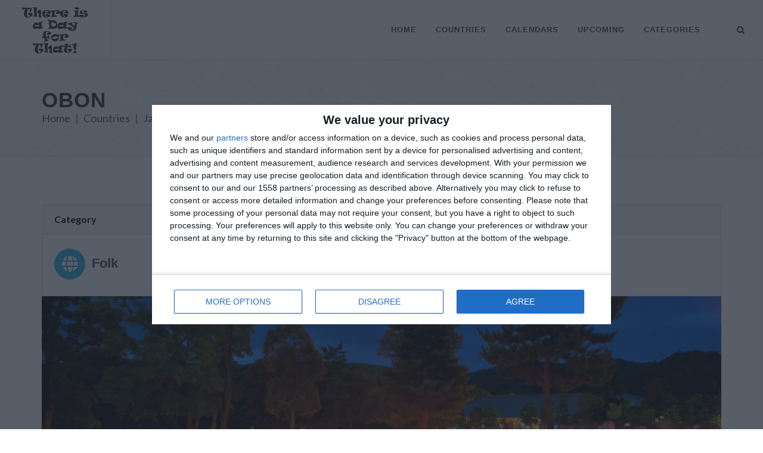

--- FILE ---
content_type: text/plain;charset=UTF-8
request_url: https://c.pub.network/v2/c
body_size: -115
content:
ad68aae8-3e2d-45b3-b01c-eb4741f6d644

--- FILE ---
content_type: text/plain;charset=UTF-8
request_url: https://c.pub.network/v2/c
body_size: -272
content:
9438957c-7ac0-41be-b910-10f6705ea455

--- FILE ---
content_type: application/javascript
request_url: https://static.officeholidays.com/design/js/functions.js
body_size: 25433
content:
var $ = jQuery.noConflict();

$.fn.inlineStyle = function (prop) {
	return this.prop("style")[$.camelCase(prop)];
};

$.fn.doOnce = function( func ) {
	this.length && func.apply( this );
	return this;
};

(function() {
	var lastTime = 0;
	var vendors = ['ms', 'moz', 'webkit', 'o'];
	for(var x = 0; x < vendors.length && !window.requestAnimationFrame; ++x) {
		window.requestAnimationFrame = window[vendors[x]+'RequestAnimationFrame'];
		window.cancelAnimationFrame = window[vendors[x]+'CancelAnimationFrame']
									|| window[vendors[x]+'CancelRequestAnimationFrame'];
	}

	if (!window.requestAnimationFrame)
		window.requestAnimationFrame = function(callback, element) {
			var currTime = new Date().getTime();
			var timeToCall = Math.max(0, 16 - (currTime - lastTime));
			var id = window.setTimeout(function() { callback(currTime + timeToCall); },
			  timeToCall);
			lastTime = currTime + timeToCall;
			return id;
		};

	if (!window.cancelAnimationFrame)
		window.cancelAnimationFrame = function(id) {
			clearTimeout(id);
		};
}());



function debounce(func, wait, immediate) {
	var timeout, args, context, timestamp, result;
	return function() {
		context = this;
		args = arguments;
		timestamp = new Date();
		var later = function() {
			var last = (new Date()) - timestamp;
			if (last < wait) {
				timeout = setTimeout(later, wait - last);
			} else {
				timeout = null;
				if (!immediate) result = func.apply(context, args);
			}
		};
		var callNow = immediate && !timeout;
		if (!timeout) {
			timeout = setTimeout(later, wait);
		}
		if (callNow) result = func.apply(context, args);
		return result;
	};
}


var requesting = false;

var killRequesting = debounce(function () {
	requesting = false;
}, 100);

function onScrollSliderParallax() {
	if (!requesting) {
		requesting = true;
		requestAnimationFrame(function(){
			SEMICOLON.slider.sliderParallax();
			SEMICOLON.slider.sliderElementsFade();
		});
	}
	killRequesting();
}



var SEMICOLON = SEMICOLON || {};

(function($){

	// USE STRICT
	"use strict";

	SEMICOLON.initialize = {

		init: function(){

			SEMICOLON.initialize.responsiveClasses();
			SEMICOLON.initialize.stickyElements();
			SEMICOLON.initialize.goToTop();
			SEMICOLON.initialize.lazyLoad();
			SEMICOLON.initialize.fullScreen();
			SEMICOLON.initialize.verticalMiddle();
			SEMICOLON.initialize.lightbox();
			SEMICOLON.initialize.resizeVideos();
			SEMICOLON.initialize.imageFade();
			SEMICOLON.initialize.pageTransition();
			SEMICOLON.initialize.dataResponsiveClasses();
			SEMICOLON.initialize.dataResponsiveHeights();
			SEMICOLON.initialize.stickFooterOnSmall();
			SEMICOLON.initialize.stickyFooter();

			$('.fslider').addClass('preloader2');

		},

		responsiveClasses: function(){

			if( typeof jRespond === 'undefined' ) {
				console.log('responsiveClasses: jRespond not Defined.');
				return true;
			}

			var jRes = jRespond([
				{
					label: 'smallest',
					enter: 0,
					exit: 575
				},{
					label: 'handheld',
					enter: 576,
					exit: 767
				},{
					label: 'tablet',
					enter: 768,
					exit: 991
				},{
					label: 'laptop',
					enter: 992,
					exit: 1199
				},{
					label: 'desktop',
					enter: 1200,
					exit: 10000
				}
			]);
			jRes.addFunc([
				{
					breakpoint: 'desktop',
					enter: function() { $body.addClass('device-xl'); },
					exit: function() { $body.removeClass('device-xl'); }
				},{
					breakpoint: 'laptop',
					enter: function() { $body.addClass('device-lg'); },
					exit: function() { $body.removeClass('device-lg'); }
				},{
					breakpoint: 'tablet',
					enter: function() { $body.addClass('device-md'); },
					exit: function() { $body.removeClass('device-md'); }
				},{
					breakpoint: 'handheld',
					enter: function() { $body.addClass('device-sm'); },
					exit: function() { $body.removeClass('device-sm'); }
				},{
					breakpoint: 'smallest',
					enter: function() { $body.addClass('device-xs'); },
					exit: function() { $body.removeClass('device-xs'); }
				}
			]);
		},

		verticalMiddle: function(){
			if( $verticalMiddleEl.length > 0 ) {
				$verticalMiddleEl.each( function(){
					var element = $(this),
						verticalMiddleH = element.outerHeight(),
						headerHeight = $header.outerHeight();

					if( element.parents('#slider').length > 0 && !element.hasClass('ignore-header') ) {
						if( $header.hasClass('transparent-header') && ( $body.hasClass('device-xl') || $body.hasClass('device-lg') ) ) {
							verticalMiddleH = verticalMiddleH - 70;
							if( $slider.next('#header').length > 0 ) { verticalMiddleH = verticalMiddleH + headerHeight; }
						}
					}

					if( $body.hasClass('device-sm') || $body.hasClass('device-xs') ) {
						if( element.parents('.full-screen').length && !element.parents('.force-full-screen').length ){
							if( element.children('.col-padding').length > 0 ) {
								element.css({ position: 'relative', top: '0', width: 'auto', marginTop: '0' }).addClass('clearfix');
							} else {
								element.css({ position: 'relative', top: '0', width: 'auto', marginTop: '0', paddingTop: '60px', paddingBottom: '60px' }).addClass('clearfix');
							}
						} else {
							element.css({ position: 'absolute', top: '50%', width: '100%', paddingTop: '0', paddingBottom: '0', marginTop: -(verticalMiddleH/2)+'px' });
						}
					} else {
						element.css({ position: 'absolute', top: '50%', width: '100%', paddingTop: '0', paddingBottom: '0', marginTop: -(verticalMiddleH/2)+'px' });
					}
				});
			}
		},

		stickyElements: function(){
			if( $siStickyEl.length > 0 ) {
				var siStickyH = $siStickyEl.outerHeight();
				$siStickyEl.css({ marginTop: -(siStickyH/2)+'px' });
			}

			if( $dotsMenuEl.length > 0 ) {
				var opmdStickyH = $dotsMenuEl.outerHeight();
				$dotsMenuEl.css({ marginTop: -(opmdStickyH/2)+'px' });
			}
		},

		goToTop: function(){
			var elementScrollSpeed = $goToTopEl.attr('data-speed'),
				elementScrollEasing = $goToTopEl.attr('data-easing');

			if( !elementScrollSpeed ) { elementScrollSpeed = 700; }
			if( !elementScrollEasing ) { elementScrollEasing = 'easeOutQuad'; }

			$goToTopEl.off( 'click' ).on( 'click', function() {
				$('body,html').stop(true).animate({
					'scrollTop': 0
				}, Number( elementScrollSpeed ), elementScrollEasing );
				return false;
			});
		},

		goToTopScroll: function(){
			var elementMobile = $goToTopEl.attr('data-mobile'),
				elementOffset = $goToTopEl.attr('data-offset');

			if( !elementOffset ) { elementOffset = 450; }

			if( elementMobile != 'true' && ( $body.hasClass('device-sm') || $body.hasClass('device-xs') ) ) { return true; }

			if( $window.scrollTop() > Number(elementOffset) ) {
				$goToTopEl.fadeIn();
				$body.addClass('gototop-active');
			} else {
				$goToTopEl.fadeOut();
				$body.removeClass('gototop-active');
			}
		},

		fullScreen: function(){
			if( $fullScreenEl.length > 0 ) {
				$fullScreenEl.each( function(){
					var element = $(this),
						scrHeight = window.innerHeight ? window.innerHeight : $window.height(),
						negativeHeight = element.attr('data-negative-height');

					if( element.attr('id') == 'slider' ) {
						var sliderHeightOff = $slider.offset().top;
						scrHeight = scrHeight - sliderHeightOff;
						if( element.find('.slider-parallax-inner').length > 0 ) {
							var transformVal = element.find('.slider-parallax-inner').css('transform'),
								transformX = transformVal.match(/-?[\d\.]+/g);
							if( !transformX ) { var transformXvalue = 0; } else { var transformXvalue = transformX[5]; }
							scrHeight = ( ( window.innerHeight ? window.innerHeight : $window.height() ) + Number( transformXvalue ) ) - sliderHeightOff;
						}
						if( $('#slider.with-header').next('#header:not(.transparent-header)').length > 0 && ( $body.hasClass('device-xl') || $body.hasClass('device-lg') ) ) {
							var headerHeightOff = $header.outerHeight();
							scrHeight = scrHeight - headerHeightOff;
						}
					}
					if( element.parents('.full-screen').length > 0 ) { scrHeight = element.parents('.full-screen').height(); }

					if( $body.hasClass('device-sm') || $body.hasClass('device-xs') ) {
						if( !element.hasClass('force-full-screen') ){ scrHeight = 'auto'; }
					}

					if( negativeHeight ){ scrHeight = scrHeight - Number(negativeHeight); }

					element.css('height', scrHeight);
					if( element.attr('id') == 'slider' && !element.hasClass('canvas-slider-grid') ) { if( element.has('.swiper-slide') ) { element.find('.swiper-slide').css('height', scrHeight); } }
				});
			}
		},

		testimonialsGrid: function(){
			if( $testimonialsGridEl.length > 0 ) {
				if( $body.hasClass('device-md') || $body.hasClass('device-lg') || $body.hasClass('device-xl') ) {
					var maxHeight = 0;
					$testimonialsGridEl.each( function(){
						$(this).find("li > .testimonial").each(function(){
						   if ($(this).height() > maxHeight) { maxHeight = $(this).height(); }
						});
						$(this).find("li").height(maxHeight);
						maxHeight = 0;
					});
				} else {
					$testimonialsGridEl.find("li").css({ 'height': 'auto' });
				}
			}
		},

		lightbox: function(){

			if( !$().magnificPopup ) {
				console.log('lightbox: Magnific Popup not Defined.');
				return true;
			}

			var $lightboxImageEl = $('[data-lightbox="image"]'),
				$lightboxGalleryEl = $('[data-lightbox="gallery"]'),
				$lightboxIframeEl = $('[data-lightbox="iframe"]'),
				$lightboxInlineEl = $('[data-lightbox="inline"]'),
				$lightboxAjaxEl = $('[data-lightbox="ajax"]'),
				$lightboxAjaxGalleryEl = $('[data-lightbox="ajax-gallery"]');

			if( $lightboxImageEl.length > 0 ) {
				$lightboxImageEl.magnificPopup({
					type: 'image',
					closeOnContentClick: true,
					closeBtnInside: false,
					fixedContentPos: true,
					mainClass: 'mfp-no-margins mfp-fade', // class to remove default margin from left and right side
					image: {
						verticalFit: true
					}
				});
			}

			if( $lightboxGalleryEl.length > 0 ) {
				$lightboxGalleryEl.each(function() {
					var element = $(this);

					if( element.find('a[data-lightbox="gallery-item"]').parent('.clone').hasClass('clone') ) {
						element.find('a[data-lightbox="gallery-item"]').parent('.clone').find('a[data-lightbox="gallery-item"]').attr('data-lightbox','');
					}

					if( element.find('a[data-lightbox="gallery-item"]').parents('.cloned').hasClass('cloned') ) {
						element.find('a[data-lightbox="gallery-item"]').parents('.cloned').find('a[data-lightbox="gallery-item"]').attr('data-lightbox','');
					}

					element.magnificPopup({
						delegate: 'a[data-lightbox="gallery-item"]',
						type: 'image',
						closeOnContentClick: true,
						closeBtnInside: false,
						fixedContentPos: true,
						mainClass: 'mfp-no-margins mfp-fade', // class to remove default margin from left and right side
						image: {
							verticalFit: true
						},
						gallery: {
							enabled: true,
							navigateByImgClick: true,
							preload: [0,1] // Will preload 0 - before current, and 1 after the current image
						}
					});
				});
			}

			if( $lightboxIframeEl.length > 0 ) {
				$lightboxIframeEl.magnificPopup({
					disableOn: 600,
					type: 'iframe',
					removalDelay: 160,
					preloader: false,
					fixedContentPos: false
				});
			}

			if( $lightboxInlineEl.length > 0 ) {
				$lightboxInlineEl.magnificPopup({
					type: 'inline',
					mainClass: 'mfp-no-margins mfp-fade',
					closeBtnInside: false,
					fixedContentPos: true,
					overflowY: 'scroll'
				});
			}

			if( $lightboxAjaxEl.length > 0 ) {
				$lightboxAjaxEl.magnificPopup({
					type: 'ajax',
					closeBtnInside: false,
					autoFocusLast: false,
					callbacks: {
						ajaxContentAdded: function(mfpResponse) {
							SEMICOLON.widget.loadFlexSlider();
							SEMICOLON.initialize.resizeVideos();
							SEMICOLON.widget.masonryThumbs();
						},
						open: function() {
							$body.addClass('ohidden');
						},
						close: function() {
							$body.removeClass('ohidden');
						}
					}
				});
			}

			if( $lightboxAjaxGalleryEl.length > 0 ) {
				$lightboxAjaxGalleryEl.magnificPopup({
					delegate: 'a[data-lightbox="ajax-gallery-item"]',
					type: 'ajax',
					closeBtnInside: false,
					autoFocusLast: false,
					gallery: {
						enabled: true,
						preload: 0,
						navigateByImgClick: false
					},
					callbacks: {
						ajaxContentAdded: function(mfpResponse) {
							SEMICOLON.widget.loadFlexSlider();
							SEMICOLON.initialize.resizeVideos();
							SEMICOLON.widget.masonryThumbs();
						},
						open: function() {
							$body.addClass('ohidden');
						},
						close: function() {
							$body.removeClass('ohidden');
						}
					}
				});
			}

			$('[data-lightbox]').on( 'mfpOpen', function(){
				var lightboxItem	= $.magnificPopup.instance.currItem.el,
					lightboxClass	= $( lightboxItem ).attr('data-lightbox-class'),
					lightboxBgClass	= $( lightboxItem ).attr('data-lightbox-bg-class');

				if( lightboxClass != '' ) {
					$( $.magnificPopup.instance.container ).addClass( lightboxClass );
				}

				if( lightboxBgClass != '' ) {
					$( $.magnificPopup.instance.bgOverlay ).addClass( lightboxBgClass );
				}
			});

		},

		modal: function(){

			if( !$().magnificPopup ) {
				console.log('modal: Magnific Popup not Defined.');
				return true;
			}

			if( Cookies === 'undefined' ) {
				console.log('cookieNotify: Cookie Function not defined.');
				return true;
			}

			var $modal = $('.modal-on-load:not(.customjs)');
			if( $modal.length > 0 ) {
				$modal.each( function(){
					var element				= $(this),
						elementTarget		= element.attr('data-target'),
						elementTargetValue	= elementTarget.split('#')[1],
						elementDelay		= element.attr('data-delay'),
						elementTimeout		= element.attr('data-timeout'),
						elementAnimateIn	= element.attr('data-animate-in'),
						elementAnimateOut	= element.attr('data-animate-out');

					if( !element.hasClass('enable-cookie') ) { Cookies.remove( elementTargetValue ); }

					if( element.hasClass('enable-cookie') ) {
						var elementCookie = Cookies.get( elementTargetValue );

						if( typeof elementCookie !== 'undefined' && elementCookie == '0' ) {
							return true;
						}
					}

					if( !elementDelay ) {
						elementDelay = 1500;
					} else {
						elementDelay = Number(elementDelay) + 1500;
					}

					var t = setTimeout(function() {
						$.magnificPopup.open({
							items: { src: elementTarget },
							type: 'inline',
							mainClass: 'mfp-no-margins mfp-fade',
							closeBtnInside: false,
							fixedContentPos: true,
							removalDelay: 500,
							callbacks: {
								open: function(){
									if( elementAnimateIn != '' ) {
										$(elementTarget).addClass( elementAnimateIn + ' animated' );
									}
								},
								beforeClose: function(){
									if( elementAnimateOut != '' ) {
										$(elementTarget).removeClass( elementAnimateIn ).addClass( elementAnimateOut );
									}
								},
								afterClose: function() {
									if( elementAnimateIn != '' || elementAnimateOut != '' ) {
										$(elementTarget).removeClass( elementAnimateIn + ' ' + elementAnimateOut + ' animated' );
									}
									if( element.hasClass('enable-cookie') ) {
										Cookies.set( elementTargetValue, '0' );
									}
								}
							}
						}, 0);
					}, Number(elementDelay) );

					if( elementTimeout != '' ) {
						var to = setTimeout(function() {
							$.magnificPopup.close();
						}, Number(elementDelay) + Number(elementTimeout) );
					}
				});
			}
		},

		resizeVideos: function(){

			if( !$().fitVids ) {
				console.log('resizeVideos: FitVids not Defined.');
				return true;
			}

			$("#content,#footer,.slider-element:not(.revslider-wrap),.landing-offer-media,.portfolio-ajax-modal,.mega-menu-column").fitVids({
				customSelector: "iframe[src^='//www.dailymotion.com/embed'], iframe[src*='maps.google.com'], iframe[src*='google.com/maps'], iframe[src*='facebook.com/plugins/video']",
				ignore: '.no-fv'
			});
		},

		imageFade: function(){
			$('.image_fade').hover( function(){
				$(this).filter(':not(:animated)').animate({opacity: 0.8}, 400);
			}, function() {
				$(this).animate({opacity: 1}, 400);
			});
		},

		blogTimelineEntries: function(){
			$('.post-timeline.grid-2').find('.entry').each( function(){
				var position = $(this).inlineStyle('left');
				if( position == '0px' ) {
					$(this).removeClass('alt');
				} else {
					$(this).addClass('alt');
				}
				$(this).find('.entry-timeline').fadeIn();
			});

			$('.entry.entry-date-section').next().next().find('.entry-timeline').css({ 'top': '70px' });
		},

		pageTransition: function(){
			if( $body.hasClass('no-transition') ) { return true; }

			if( !$().animsition ) {
				$body.addClass('no-transition');
				console.log('pageTransition: Animsition not Defined.');
				return true;
			}

			window.onpageshow = function(event) {
				if(event.persisted) {
					window.location.reload();
				}
			};

			var animationIn = $body.attr('data-animation-in'),
				animationOut = $body.attr('data-animation-out'),
				durationIn = $body.attr('data-speed-in'),
				durationOut = $body.attr('data-speed-out'),
				timeOutActive = false,
				loaderTimeOut = $body.attr('data-loader-timeout'),
				loaderStyle = $body.attr('data-loader'),
				loaderColor = $body.attr('data-loader-color'),
				loaderHtml = $body.attr('data-loader-html'),
				loaderStyleHtml = '',
				loaderBefore = '<div class="css3-spinner">',
				loaderAfter = '</div>',
				loaderBgStyle = '',
				loaderBorderStyle = '',
				loaderBgClass = '',
				loaderBorderClass = '',
				loaderBgClass2 = '',
				loaderBorderClass2 = '';

			if( !animationIn ) { animationIn = 'fadeIn'; }
			if( !animationOut ) { animationOut = 'fadeOut'; }
			if( !durationIn ) { durationIn = 1500; }
			if( !durationOut ) { durationOut = 800; }
			if( !loaderHtml ) { loaderStyleHtml = '<div class="css3-spinner-bounce1"></div><div class="css3-spinner-bounce2"></div><div class="css3-spinner-bounce3"></div>'; }

			if( !loaderTimeOut ) {
				timeOutActive = false;
				loaderTimeOut = false;
			} else {
				timeOutActive = true;
				loaderTimeOut = Number(loaderTimeOut);
			}

			if( loaderColor ) {
				if( loaderColor == 'theme' ) {
					loaderBgClass = ' bgcolor';
					loaderBorderClass = ' border-color';
					loaderBgClass2 = ' class="bgcolor"';
					loaderBorderClass2 = ' class="border-color"';
				} else {
					loaderBgStyle = ' style="background-color:'+ loaderColor +';"';
					loaderBorderStyle = ' style="border-color:'+ loaderColor +';"';
				}
				loaderStyleHtml = '<div class="css3-spinner-bounce1'+ loaderBgClass +'"'+ loaderBgStyle +'></div><div class="css3-spinner-bounce2'+ loaderBgClass +'"'+ loaderBgStyle +'></div><div class="css3-spinner-bounce3'+ loaderBgClass +'"'+ loaderBgStyle +'></div>'
			}

			if( loaderStyle == '2' ) {
				loaderStyleHtml = '<div class="css3-spinner-flipper'+ loaderBgClass +'"'+ loaderBgStyle +'></div>';
			} else if( loaderStyle == '3' ) {
				loaderStyleHtml = '<div class="css3-spinner-double-bounce1'+ loaderBgClass +'"'+ loaderBgStyle +'></div><div class="css3-spinner-double-bounce2'+ loaderBgClass +'"'+ loaderBgStyle +'></div>';
			} else if( loaderStyle == '4' ) {
				loaderStyleHtml = '<div class="css3-spinner-rect1'+ loaderBgClass +'"'+ loaderBgStyle +'></div><div class="css3-spinner-rect2'+ loaderBgClass +'"'+ loaderBgStyle +'></div><div class="css3-spinner-rect3'+ loaderBgClass +'"'+ loaderBgStyle +'></div><div class="css3-spinner-rect4'+ loaderBgClass +'"'+ loaderBgStyle +'></div><div class="css3-spinner-rect5'+ loaderBgClass +'"'+ loaderBgStyle +'></div>';
			} else if( loaderStyle == '5' ) {
				loaderStyleHtml = '<div class="css3-spinner-cube1'+ loaderBgClass +'"'+ loaderBgStyle +'></div><div class="css3-spinner-cube2'+ loaderBgClass +'"'+ loaderBgStyle +'></div>';
			} else if( loaderStyle == '6' ) {
				loaderStyleHtml = '<div class="css3-spinner-scaler'+ loaderBgClass +'"'+ loaderBgStyle +'></div>';
			} else if( loaderStyle == '7' ) {
				loaderStyleHtml = '<div class="css3-spinner-grid-pulse"><div'+ loaderBgClass2 + loaderBgStyle +'></div><div'+ loaderBgClass2 + loaderBgStyle +'></div><div'+ loaderBgClass2 + loaderBgStyle +'></div><div'+ loaderBgClass2 + loaderBgStyle +'></div><div'+ loaderBgClass2 + loaderBgStyle +'></div><div'+ loaderBgClass2 + loaderBgStyle +'></div><div'+ loaderBgClass2 + loaderBgStyle +'></div><div'+ loaderBgClass2 + loaderBgStyle +'></div><div'+ loaderBgClass2 + loaderBgStyle +'></div></div>';
			} else if( loaderStyle == '8' ) {
				loaderStyleHtml = '<div class="css3-spinner-clip-rotate"><div'+ loaderBorderClass2 + loaderBorderStyle +'></div></div>';
			} else if( loaderStyle == '9' ) {
				loaderStyleHtml = '<div class="css3-spinner-ball-rotate"><div'+ loaderBgClass2 + loaderBgStyle +'></div><div'+ loaderBgClass2 + loaderBgStyle +'></div><div'+ loaderBgClass2 + loaderBgStyle +'></div></div>';
			} else if( loaderStyle == '10' ) {
				loaderStyleHtml = '<div class="css3-spinner-zig-zag"><div'+ loaderBgClass2 + loaderBgStyle +'></div><div'+ loaderBgClass2 + loaderBgStyle +'></div></div>';
			} else if( loaderStyle == '11' ) {
				loaderStyleHtml = '<div class="css3-spinner-triangle-path"><div'+ loaderBgClass2 + loaderBgStyle +'></div><div'+ loaderBgClass2 + loaderBgStyle +'></div><div'+ loaderBgClass2 + loaderBgStyle +'></div></div>';
			} else if( loaderStyle == '12' ) {
				loaderStyleHtml = '<div class="css3-spinner-ball-scale-multiple"><div'+ loaderBgClass2 + loaderBgStyle +'></div><div'+ loaderBgClass2 + loaderBgStyle +'></div><div'+ loaderBgClass2 + loaderBgStyle +'></div></div>';
			} else if( loaderStyle == '13' ) {
				loaderStyleHtml = '<div class="css3-spinner-ball-pulse-sync"><div'+ loaderBgClass2 + loaderBgStyle +'></div><div'+ loaderBgClass2 + loaderBgStyle +'></div><div'+ loaderBgClass2 + loaderBgStyle +'></div></div>';
			} else if( loaderStyle == '14' ) {
				loaderStyleHtml = '<div class="css3-spinner-scale-ripple"><div'+ loaderBorderClass2 + loaderBorderStyle +'></div><div'+ loaderBorderClass2 + loaderBorderStyle +'></div><div'+ loaderBorderClass2 + loaderBorderStyle +'></div></div>';
			}

			if( !loaderHtml ) {
				loaderHtml = loaderStyleHtml;
			}

			loaderHtml = loaderBefore + loaderHtml + loaderAfter;

			$wrapper.css({ 'opacity': 1 });

			$wrapper.animsition({
				inClass: animationIn,
				outClass: animationOut,
				inDuration: Number(durationIn),
				outDuration: Number(durationOut),
				linkElement: 'body:not(.device-md):not(.device-sm):not(.device-xs) #primary-menu:not(.on-click) ul li a:not([target="_blank"]):not([href*="#"]):not([data-lightbox]):not([href^="mailto"]):not([href^="tel"]):not([href^="sms"]):not([href^="call"])',
				loading: true,
				loadingParentElement: 'body',
				loadingClass: 'page-transition-wrap',
				loadingInner: loaderHtml,
				timeout: timeOutActive,
				timeoutCountdown: loaderTimeOut,
				onLoadEvent: true,
				browser: [ 'animation-duration', '-webkit-animation-duration'],
				overlay: false,
				overlayClass: 'animsition-overlay-slide',
				overlayParentElement: 'body'
			});

		},

		lazyLoad: function() {
			var lazyLoadEl = $('[data-lazyload]');

			if( !$().appear ) {
				console.log('lazyLoad: Appear not Defined.');
				return true;
			}

			if( lazyLoadEl.length > 0 ) {
				lazyLoadEl.each( function(){
					var element = $(this),
						elementImg = element.attr( 'data-lazyload' );

					element.attr( 'src', 'images/blank.svg' ).css({ 'background': 'url(images/preloader.gif) no-repeat center center #FFF' });

					element.appear(function () {
						element.css({ 'background': 'none' }).removeAttr( 'width' ).removeAttr( 'height' ).attr('src', elementImg);
					},{accX: 0, accY: 120},'easeInCubic');
				});
			}
		},

		topScrollOffset: function() {
			var topOffsetScroll = 0;

			if( ( $body.hasClass('device-xl') || $body.hasClass('device-lg') ) && !SEMICOLON.isMobile.any() ) {
				if( $header.hasClass('sticky-header') ) {
					if( $pagemenu.hasClass('dots-menu') ) { topOffsetScroll = 100; } else { topOffsetScroll = 144; }
				} else {
					if( $pagemenu.hasClass('dots-menu') ) { topOffsetScroll = 140; } else { topOffsetScroll = 184; }
				}

				if( !$pagemenu.length ) {
					if( $header.hasClass('sticky-header') ) { topOffsetScroll = 100; } else { topOffsetScroll = 140; }
				}
			} else {
				topOffsetScroll = 40;
			}

			return topOffsetScroll;
		},

		defineColumns: function( element ){
			var column = 4,
				xlCol = element.attr('data-xl-col'),
				lgCol = element.attr('data-lg-col'),
				mdCol = element.attr('data-md-col'),
				smCol = element.attr('data-sm-col'),
				xsCol = element.attr('data-xs-col');

			if( element.hasClass('portfolio-full') ) {
				if( element.hasClass('portfolio-3') ) column = 3;
				else if( element.hasClass('portfolio-5') ) column = 5;
				else if( element.hasClass('portfolio-6') ) column = 6;
				else column = 4;

				if( $body.hasClass('device-md') && ( column == 4 || column == 5 || column == 6 ) ) {
					column = 3;
				} else if( $body.hasClass('device-sm') && ( column == 3 || column == 4 || column == 5 || column == 6 ) ) {
					column = 2;
				} else if( $body.hasClass('device-xs') ) {
					column = 1;
				}

			} else if( element.hasClass('masonry-thumbs') ) {

				if( element.hasClass('grid-2') ) column = 2;
				else if( element.hasClass('grid-3') ) column = 3;
				else if( element.hasClass('grid-5') ) column = 5;
				else if( element.hasClass('grid-6') ) column = 6;
				else column = 4;

			}

			if( $body.hasClass('device-xl') ) {
				if( xlCol ) { column = Number(xlCol); }
			} else if( $body.hasClass('device-lg') ) {
				if( lgCol ) { column = Number(lgCol); }
			} else if( $body.hasClass('device-md') ) {
				if( mdCol ) { column = Number(mdCol); }
			} else if( $body.hasClass('device-sm') ) {
				if( smCol ) { column = Number(smCol); }
			} else if( $body.hasClass('device-xs') ) {
				if( xsCol ) { column = Number(xsCol); }
			}

			return column;
		},

		setFullColumnWidth: function( element ){

			if( !$().isotope ) {
				console.log('setFullColumnWidth: Isotope not Defined.');
				return true;
			}

			element.css({ 'width': '' });

			if( element.hasClass('portfolio-full') ) {
				var columns = SEMICOLON.initialize.defineColumns( element ),
					containerWidth = element.width(),
					postWidth = Math.floor(containerWidth/columns);
				if( $body.hasClass('device-xs') ) { var deviceSmallest = 1; } else { var deviceSmallest = 0; }
				element.find(".portfolio-item").each(function(index){
					if( deviceSmallest == 0 && $(this).hasClass('wide') ) { var elementSize = ( postWidth*2 ); } else { var elementSize = postWidth; }
					$(this).css({"width":elementSize+"px"});
				});
			} else if( element.hasClass('masonry-thumbs') ) {
				var columns = SEMICOLON.initialize.defineColumns( element ),
					containerWidth = element.innerWidth();

				if( containerWidth == windowWidth ){
					containerWidth = windowWidth*1.005;
					element.css({ 'width': containerWidth+'px' });
				}

				var postWidth = (containerWidth/columns);

				postWidth = Math.floor(postWidth);

				if( ( postWidth * columns ) >= containerWidth ) { element.css({ 'margin-right': '-1px' }); }

				element.children('a').css({"width":postWidth+"px"});

				var firstElementWidth = element.find('a:eq(0)').outerWidth();

				element.isotope({
					masonry: {
						columnWidth: firstElementWidth
					}
				});

				var bigImageNumbers = element.attr('data-big');
				if( bigImageNumbers ) {
					bigImageNumbers = bigImageNumbers.split(",");
					var bigImageNumber = '',
						bigi = '';
					for( bigi = 0; bigi < bigImageNumbers.length; bigi++ ){
						bigImageNumber = Number(bigImageNumbers[bigi]) - 1;
						element.find('a:eq('+bigImageNumber+')').css({ width: firstElementWidth*2 + 'px' });
					}
					var t = setTimeout( function(){
						element.isotope('layout');
					}, 1000 );
				}
			}

		},

		aspectResizer: function(){
			var $aspectResizerEl = $('.aspect-resizer');
			if( $aspectResizerEl.length > 0 ) {
				$aspectResizerEl.each( function(){
					var element = $(this),
						elementW = element.inlineStyle('width'),
						elementH = element.inlineStyle('height'),
						elementPW = element.parent().innerWidth();
				});
			}
		},

		dataResponsiveClasses: function(){
			var $dataClassXs = $('[data-class-xs]'),
				$dataClassSm = $('[data-class-sm]'),
				$dataClassMd = $('[data-class-md]'),
				$dataClassLg = $('[data-class-lg]'),
				$dataClassXl = $('[data-class-xl]');

			if( $dataClassXs.length > 0 ) {
				$dataClassXs.each( function(){
					var element = $(this),
						elementClass = element.attr('data-class-xs'),
						elementClassDelete = element.attr('data-class-sm') + ' ' + element.attr('data-class-md') + ' ' + element.attr('data-class-lg') + ' ' + element.attr('data-class-xl');

					if( $body.hasClass('device-xs') ) {
						element.removeClass( elementClassDelete );
						element.addClass( elementClass );
					}
				});
			}

			if( $dataClassSm.length > 0 ) {
				$dataClassSm.each( function(){
					var element = $(this),
						elementClass = element.attr('data-class-sm'),
						elementClassDelete = element.attr('data-class-xs') + ' ' + element.attr('data-class-md') + ' ' + element.attr('data-class-lg') + ' ' + element.attr('data-class-xl');

					if( $body.hasClass('device-sm') ) {
						element.removeClass( elementClassDelete );
						element.addClass( elementClass );
					}
				});
			}

			if( $dataClassMd.length > 0 ) {
				$dataClassMd.each( function(){
					var element = $(this),
						elementClass = element.attr('data-class-md'),
						elementClassDelete = element.attr('data-class-xs') + ' ' + element.attr('data-class-sm') + ' ' + element.attr('data-class-lg') + ' ' + element.attr('data-class-xl');

					if( $body.hasClass('device-md') ) {
						element.removeClass( elementClassDelete );
						element.addClass( elementClass );
					}
				});
			}

			if( $dataClassLg.length > 0 ) {
				$dataClassLg.each( function(){
					var element = $(this),
						elementClass = element.attr('data-class-lg'),
						elementClassDelete = element.attr('data-class-xs') + ' ' + element.attr('data-class-sm') + ' ' + element.attr('data-class-md') + ' ' + element.attr('data-class-xl');

					if( $body.hasClass('device-lg') ) {
						element.removeClass( elementClassDelete );
						element.addClass( elementClass );
					}
				});
			}

			if( $dataClassXl.length > 0 ) {
				$dataClassXl.each( function(){
					var element = $(this),
						elementClass = element.attr('data-class-xl'),
						elementClassDelete = element.attr('data-class-xs') + ' ' + element.attr('data-class-sm') + ' ' + element.attr('data-class-md') + ' ' + element.attr('data-class-lg');

					if( $body.hasClass('device-xl') ) {
						element.removeClass( elementClassDelete );
						element.addClass( elementClass );
					}
				});
			}
		},

		dataResponsiveHeights: function(){
			var $dataHeightXs = $('[data-height-xs]'),
				$dataHeightSm = $('[data-height-sm]'),
				$dataHeightMd = $('[data-height-md]'),
				$dataHeightLg = $('[data-height-lg]'),
				$dataHeightXl = $('[data-height-xl]');

			if( $dataHeightXs.length > 0 ) {
				$dataHeightXs.each( function(){
					var element = $(this),
						elementHeight = element.attr('data-height-xs');

					if( $body.hasClass('device-xs') ) {
						if( elementHeight != '' ) { element.css( 'height', elementHeight ); }
					}
				});
			}

			if( $dataHeightSm.length > 0 ) {
				$dataHeightSm.each( function(){
					var element = $(this),
						elementHeight = element.attr('data-height-sm');

					if( $body.hasClass('device-sm') ) {
						if( elementHeight != '' ) { element.css( 'height', elementHeight ); }
					}
				});
			}

			if( $dataHeightMd.length > 0 ) {
				$dataHeightMd.each( function(){
					var element = $(this),
						elementHeight = element.attr('data-height-md');

					if( $body.hasClass('device-md') ) {
						if( elementHeight != '' ) { element.css( 'height', elementHeight ); }
					}
				});
			}

			if( $dataHeightLg.length > 0 ) {
				$dataHeightLg.each( function(){
					var element = $(this),
						elementHeight = element.attr('data-height-lg');

					if( $body.hasClass('device-lg') ) {
						if( elementHeight != '' ) { element.css( 'height', elementHeight ); }
					}
				});
			}

			if( $dataHeightXl.length > 0 ) {
				$dataHeightXl.each( function(){
					var element = $(this),
						elementHeight = element.attr('data-height-xl');

					if( $body.hasClass('device-xl') ) {
						if( elementHeight != '' ) { element.css( 'height', elementHeight ); }
					}
				});
			}
		},

		stickFooterOnSmall: function(){
			$footer.css({ 'margin-top': '' });
			var windowH = $window.height(),
				wrapperH = $wrapper.height();

			if( !$body.hasClass('sticky-footer') && $footer.length > 0 && $wrapper.has('#footer') ) {
				if( windowH > wrapperH ) {
					$footer.css({ 'margin-top': ( windowH - wrapperH ) });
				}
			}
		},

		stickyFooter: function(){
			if( $body.hasClass('sticky-footer') && $footer.length > 0 && ( $body.hasClass('device-xl') || $body.hasClass('device-lg') ) ) {
				var stickyFooter = $footer.outerHeight();
				$content.css({ 'margin-bottom': stickyFooter });
			} else {
				$content.css({ 'margin-bottom': 0 });
			}
		}

	};

	SEMICOLON.header = {

		init: function(){

			SEMICOLON.header.superfish();
			SEMICOLON.header.menufunctions();
			SEMICOLON.header.fullWidthMenu();
			SEMICOLON.header.overlayMenu();
			SEMICOLON.header.stickyMenu();
			SEMICOLON.header.stickyPageMenu();
			SEMICOLON.header.sideHeader();
			SEMICOLON.header.sidePanel();
			SEMICOLON.header.onePageScroll();
			SEMICOLON.header.onepageScroller();
			SEMICOLON.header.logo();
			SEMICOLON.header.topsearch();
			SEMICOLON.header.topcart();

		},

		superfish: function(){

			if( $body.hasClass('device-xl') || $body.hasClass('device-lg') ) {
				$('#primary-menu ul ul, #primary-menu ul .mega-menu-content').css('display', 'block');
				SEMICOLON.header.menuInvert();
				$('#primary-menu ul ul, #primary-menu ul .mega-menu-content').css('display', '');

				if( !$().superfish ) {
					$body.addClass('no-superfish');
					console.log('superfish: Superfish not Defined.');
					return true;
				}

				$('body:not(.side-header) #primary-menu:not(.on-click) > ul, body:not(.side-header) #primary-menu:not(.on-click) > div > ul:not(.dropdown-menu), .top-links:not(.on-click) > ul').superfish({
					popUpSelector: 'ul,.mega-menu-content,.top-link-section',
					delay: 250,
					speed: 350,
					animation: {opacity:'show'},
					animationOut:  {opacity:'hide'},
					cssArrows: false,
					onShow: function(){
						var megaMenuContent = $(this);
						if( megaMenuContent.find('.owl-carousel.customjs').length > 0 ) {
							megaMenuContent.find('.owl-carousel').removeClass('customjs');
							SEMICOLON.widget.carousel();
						}
						if( megaMenuContent.find('.grid-container').length > 0 ) {
							megaMenuContent.find('.grid-container').isotope('layout');
						}
					}
				});

				$('body.side-header #primary-menu:not(.on-click) > ul').superfish({
					popUpSelector: 'ul',
					delay: 250,
					speed: 350,
					animation: {opacity:'show',height:'show'},
					animationOut:  {opacity:'hide',height:'hide'},
					cssArrows: false
				});
			}

		},

		menuInvert: function() {

			$('#primary-menu .mega-menu-content, #primary-menu ul ul').each( function( index, element ){
				var $menuChildElement = $(element),
					menuChildOffset = $menuChildElement.offset(),
					menuChildWidth = $menuChildElement.width(),
					menuChildLeft = menuChildOffset.left;

				if(windowWidth - (menuChildWidth + menuChildLeft) < 0) {
					$menuChildElement.addClass('menu-pos-invert');
				}
			});

		},

		menufunctions: function(){

			$( '#primary-menu ul li:has(ul)' ).addClass('sub-menu');
			$( '.top-links ul li:has(ul) > a, #primary-menu.with-arrows > ul > li:has(ul) > a > div, #primary-menu.with-arrows > div > ul > li:has(ul) > a > div, #page-menu nav ul li:has(ul) > a > div' ).append( '<i class="icon-angle-down"></i>' );
			$( '.top-links > ul' ).addClass( 'clearfix' );

			if( $body.hasClass('device-xl') || $body.hasClass('device-lg') ) {
				$('#primary-menu.sub-title > ul > li').hover(function() {
					$(this).prev().css({ backgroundImage : 'none' });
				}, function() {
					$(this).prev().css({ backgroundImage : 'url("images/icons/menu-divider.png")' });
				});

				$('#primary-menu.sub-title').children('ul').children('.current').prev().css({ backgroundImage : 'none' });
			}

			if( $('#primary-menu').hasClass('on-click') || ( $body.hasClass('device-md') || $body.hasClass('device-sm') || $body.hasClass('device-xs') ) ) {
				$('#primary-menu li:has(ul) > a').on( 'click touchend', function(e){
					$(this).parents('.sub-menu').siblings().find('ul,.mega-menu-content').removeClass('d-block');
					$(this).parent('li').children('ul,.mega-menu-content').toggleClass('d-block');
					e.preventDefault();
				});
			}

			if( $('.top-links').hasClass('on-click') || ( $body.hasClass('device-md') || $body.hasClass('device-sm') || $body.hasClass('device-xs') ) ) {
				$('.top-links li:has(ul,.top-link-section) > a').on( 'click touchend', function(e){
					$(this).parents('li').siblings().find('ul,.top-link-section').removeClass('d-block');
					$(this).parent('li').children('ul,.top-link-section').toggleClass('d-block');
					e.preventDefault();
				});
			}

		},

		fullWidthMenu: function(){
			if( $body.hasClass('stretched') ) {
				if( $header.find('.container-fullwidth').length > 0 ) { $('.mega-menu .mega-menu-content').css({ 'width': $wrapper.width() - 120 }); }
				if( $header.hasClass('full-header') ) { $('.mega-menu .mega-menu-content').css({ 'width': $wrapper.width() - 60 }); }
			} else {
				if( $header.find('.container-fullwidth').length > 0 ) { $('.mega-menu .mega-menu-content').css({ 'width': $wrapper.width() - 120 }); }
				if( $header.hasClass('full-header') ) { $('.mega-menu .mega-menu-content').css({ 'width': $wrapper.width() - 80 }); }
			}
		},

		overlayMenu: function(){
			if( $body.hasClass('overlay-menu') ) {
				var overlayMenuItem = $('#primary-menu').children('ul').children('li'),
					overlayMenuItemHeight = overlayMenuItem.outerHeight(),
					overlayMenuItemTHeight = overlayMenuItem.length * overlayMenuItemHeight,
					firstItemOffset = ( $window.height() - overlayMenuItemTHeight ) / 2;

				$('#primary-menu').children('ul').children('li:first-child').css({ 'margin-top': firstItemOffset+'px' });
			}
		},

		stickyMenu: function( headerOffset ){
			if ($window.scrollTop() > headerOffset) {
				if( $body.hasClass('device-xl') || $body.hasClass('device-lg') ) {
					$('body:not(.side-header) #header:not(.no-sticky)').addClass('sticky-header');
					if( !$headerWrap.hasClass('force-not-dark') ) { $headerWrap.removeClass('not-dark'); }
					SEMICOLON.header.stickyMenuClass();
				} else if( $body.hasClass('device-sm') || $body.hasClass('device-xs') || $body.hasClass('device-md') ) {
					if( $body.hasClass('sticky-responsive-menu') ) {
						$('#header:not(.no-sticky)').addClass('responsive-sticky-header');
						SEMICOLON.header.stickyMenuClass();
					}
				}
			} else {
				SEMICOLON.header.removeStickyness();
			}
		},

		stickyPageMenu: function( pageMenuOffset ){
			if ($window.scrollTop() > pageMenuOffset) {
				if( $body.hasClass('device-xl') || $body.hasClass('device-lg') ) {
					$('#page-menu:not(.dots-menu,.no-sticky)').addClass('sticky-page-menu');
				} else if( $body.hasClass('device-sm') || $body.hasClass('device-xs') || $body.hasClass('device-md') ) {
					if( $body.hasClass('sticky-responsive-pagemenu') ) {
						$('#page-menu:not(.dots-menu,.no-sticky)').addClass('sticky-page-menu');
					}
				}
			} else {
				$('#page-menu:not(.dots-menu,.no-sticky)').removeClass('sticky-page-menu');
			}
		},

		removeStickyness: function(){
			if( $header.hasClass('sticky-header') ){
				$('body:not(.side-header) #header:not(.no-sticky)').removeClass('sticky-header');
				$header.removeClass().addClass(oldHeaderClasses);
				$headerWrap.removeClass().addClass(oldHeaderWrapClasses);
				if( !$headerWrap.hasClass('force-not-dark') ) { $headerWrap.removeClass('not-dark'); }
				SEMICOLON.slider.swiperSliderMenu();
				SEMICOLON.slider.revolutionSliderMenu();
			}
			if( $header.hasClass('responsive-sticky-header') ){
				$('body.sticky-responsive-menu #header').removeClass('responsive-sticky-header');
			}
			if( ( $body.hasClass('device-sm') || $body.hasClass('device-xs') || $body.hasClass('device-md') ) && ( typeof responsiveMenuClasses === 'undefined' ) ) {
				$header.removeClass().addClass(oldHeaderClasses);
				$headerWrap.removeClass().addClass(oldHeaderWrapClasses);
				if( !$headerWrap.hasClass('force-not-dark') ) { $headerWrap.removeClass('not-dark'); }
			}
		},

		sideHeader: function(){
			$("#header-trigger").off( 'click' ).on( 'click', function(){
				$('body.open-header').toggleClass("side-header-open");
				return false;
			});
		},

		sidePanel: function(){
			$(".side-panel-trigger").off( 'click' ).on( 'click', function(){
				$body.toggleClass("side-panel-open");
				if( $body.hasClass('device-touch') && $body.hasClass('side-push-panel') ) {
					$body.toggleClass("ohidden");
				}
				return false;
			});
		},

		onePageScroll: function(){
			if( $onePageMenuEl.length > 0 ){
				var onePageSpeed = $onePageMenuEl.attr('data-speed'),
					onePageOffset = $onePageMenuEl.attr('data-offset'),
					onePageEasing = $onePageMenuEl.attr('data-easing');

				if( !onePageSpeed ) { onePageSpeed = 1000; }
				if( !onePageEasing ) { onePageEasing = 'easeOutQuad'; }

				$onePageMenuEl.find('a[data-href]').off( 'click' ).on( 'click', function(){
					var element = $(this),
						divScrollToAnchor = element.attr('data-href'),
						divScrollSpeed = element.attr('data-speed'),
						divScrollOffset = element.attr('data-offset'),
						divScrollEasing = element.attr('data-easing');

					if( $( divScrollToAnchor ).length > 0 ) {

						if( !onePageOffset ) {
							var onePageOffsetG = SEMICOLON.initialize.topScrollOffset();
						} else {
							var onePageOffsetG = onePageOffset;
						}

						if( !divScrollSpeed ) { divScrollSpeed = onePageSpeed; }
						if( !divScrollOffset ) { divScrollOffset = onePageOffsetG; }
						if( !divScrollEasing ) { divScrollEasing = onePageEasing; }

						if( $onePageMenuEl.hasClass('no-offset') ) { divScrollOffset = 0; }

						onePageGlobalOffset = Number(divScrollOffset);

						$onePageMenuEl.find('li').removeClass('current');
						$onePageMenuEl.find('a[data-href="' + divScrollToAnchor + '"]').parent('li').addClass('current');

						if( windowWidth < 768 || $body.hasClass('overlay-menu') ) {
							if( $('#primary-menu').find('ul.mobile-primary-menu').length > 0 ) {
								$('#primary-menu > ul.mobile-primary-menu, #primary-menu > div > ul.mobile-primary-menu').toggleClass('d-block', false);
							} else {
								$('#primary-menu > ul, #primary-menu > div > ul').toggleClass('d-block', false);
							}
							$pagemenu.toggleClass('pagemenu-active', false);
							$body.toggleClass('primary-menu-open', false);
						}

						$('html,body').stop(true).animate({
							'scrollTop': $( divScrollToAnchor ).offset().top - Number(divScrollOffset)
						}, Number(divScrollSpeed), divScrollEasing);

						onePageGlobalOffset = Number(divScrollOffset);
					}

					return false;
				});
			}
		},

		onepageScroller: function(){
			$onePageMenuEl.find('li').removeClass('current');
			$onePageMenuEl.find('a[data-href="#' + SEMICOLON.header.onePageCurrentSection() + '"]').parent('li').addClass('current');
		},

		onePageCurrentSection: function(){
			var currentOnePageSection = 'home',
				headerHeight = $headerWrap.outerHeight();

			if( $body.hasClass('side-header') ) { headerHeight = 0; }

			$pageSectionEl.each(function(index) {
				var h = $(this).offset().top;
				var y = $window.scrollTop();

				var offsetScroll = headerHeight + onePageGlobalOffset;

				if( y + offsetScroll >= h && y < h + $(this).height() && $(this).attr('id') != currentOnePageSection ) {
					currentOnePageSection = $(this).attr('id');
				}
			});

			return currentOnePageSection;
		},

		logo: function(){
			if( ( $header.hasClass('dark') || $body.hasClass('dark') ) && !$headerWrap.hasClass('not-dark') ) {
				if( defaultDarkLogo ){ defaultLogo.find('img').attr('src', defaultDarkLogo); }
				if( retinaDarkLogo ){ retinaLogo.find('img').attr('src', retinaDarkLogo); }
			} else {
				if( defaultLogoImg ){ defaultLogo.find('img').attr('src', defaultLogoImg); }
				if( retinaLogoImg ){ retinaLogo.find('img').attr('src', retinaLogoImg); }
			}
			if( $header.hasClass('sticky-header') ) {
				if( defaultStickyLogo ){ defaultLogo.find('img').attr('src', defaultStickyLogo); }
				if( retinaStickyLogo ){ retinaLogo.find('img').attr('src', retinaStickyLogo); }
			}
			if( $body.hasClass('device-sm') || $body.hasClass('device-xs') ) {
				if( defaultMobileLogo ){ defaultLogo.find('img').attr('src', defaultMobileLogo); }
				if( retinaMobileLogo ){ retinaLogo.find('img').attr('src', retinaMobileLogo); }
			}
		},

		stickyMenuClass: function(){
			if( stickyMenuClasses ) { var newClassesArray = stickyMenuClasses.split(/ +/); } else { var newClassesArray = ''; }
			var noOfNewClasses = newClassesArray.length;

			if( noOfNewClasses > 0 ) {
				var i = 0;
				for( i=0; i<noOfNewClasses; i++ ) {
					if( newClassesArray[i] == 'not-dark' ) {
						$header.removeClass('dark');
						$headerWrap.addClass('not-dark');
					} else if( newClassesArray[i] == 'dark' ) {
						$headerWrap.removeClass('not-dark force-not-dark');
						if( !$header.hasClass( newClassesArray[i] ) ) {
							$header.addClass( newClassesArray[i] );
						}
					} else if( !$header.hasClass( newClassesArray[i] ) ) {
						$header.addClass( newClassesArray[i] );
					}
				}
			}
		},

		responsiveMenuClass: function(){
			if( $body.hasClass('device-sm') || $body.hasClass('device-xs') || $body.hasClass('device-md') ){
				if( responsiveMenuClasses ) { var newClassesArray = responsiveMenuClasses.split(/ +/); } else { var newClassesArray = ''; }
				var noOfNewClasses = newClassesArray.length;

				if( noOfNewClasses > 0 ) {
					var i = 0;
					for( i=0; i<noOfNewClasses; i++ ) {
						if( newClassesArray[i] == 'not-dark' ) {
							$header.removeClass('dark');
							$headerWrap.addClass('not-dark');
						} else if( newClassesArray[i] == 'dark' ) {
							$headerWrap.removeClass('not-dark force-not-dark');
							if( !$header.hasClass( newClassesArray[i] ) ) {
								$header.addClass( newClassesArray[i] );
							}
						} else if( !$header.hasClass( newClassesArray[i] ) ) {
							$header.addClass( newClassesArray[i] );
						}
					}
				}
				SEMICOLON.header.logo();
			}
		},

		topsocial: function(){
			if( $topSocialEl.length > 0 ){
				if( $body.hasClass('device-lg') || $body.hasClass('device-xl') ) {
					$topSocialEl.show();
					$topSocialEl.find('a').css({width: 40});

					$topSocialEl.find('.ts-text').each( function(){
						var $clone = $(this).clone().css({'visibility': 'hidden', 'display': 'inline-block', 'font-size': '13px', 'font-weight':'bold'}).appendTo($body),
							cloneWidth = $clone.innerWidth() + 52;
						$(this).parent('a').attr('data-hover-width',cloneWidth);
						$clone.remove();
					});

					$topSocialEl.find('a').hover(function() {
						if( $(this).find('.ts-text').length > 0 ) {
							$(this).css({width: $(this).attr('data-hover-width')});
						}
					}, function() {
						$(this).css({width: 40});
					});
				} else {
					$topSocialEl.show();
					$topSocialEl.find('a').css({width: 40});

					$topSocialEl.find('a').each(function() {
						var topIconTitle = $(this).find('.ts-text').text();
						$(this).attr('title', topIconTitle);
					});

					$topSocialEl.find('a').hover(function() {
						$(this).css({width: 40});
					}, function() {
						$(this).css({width: 40});
					});

					if( $body.hasClass('device-xs') ) {
						$topSocialEl.hide();
						$topSocialEl.slice(0, 8).show();
					}
				}
			}
		},

		topsearch: function(){

			$(document).on('click', function(event) {
				if (!$(event.target).closest('#top-search').length) { $body.toggleClass('top-search-open', false); }
				if (!$(event.target).closest('#top-cart').length) { $topCart.toggleClass('top-cart-open', false); }
				if (!$(event.target).closest('#page-menu').length) { $pagemenu.toggleClass('pagemenu-active', false); }
				if (!$(event.target).closest('#side-panel').length) { $body.toggleClass('side-panel-open', false); }
				if (!$(event.target).closest('#primary-menu').length) { $('#primary-menu.on-click > ul').find('.d-block').removeClass('d-block'); }
				if (!$(event.target).closest('#primary-menu.mobile-menu-off-canvas > ul').length) { $('#primary-menu.mobile-menu-off-canvas > ul').toggleClass('d-block', false); }
				if (!$(event.target).closest('#primary-menu.mobile-menu-off-canvas > div > ul').length) { $('#primary-menu.mobile-menu-off-canvas > div > ul').toggleClass('d-block', false); }
			});

			$("#top-search-trigger").off( 'click' ).on( 'click', function(e){
				$body.toggleClass('top-search-open');
				$topCart.toggleClass('top-cart-open', false);
				$( '#primary-menu > ul, #primary-menu > div > ul' ).toggleClass('d-block', false);
				$pagemenu.toggleClass('pagemenu-active', false);
				if ($body.hasClass('top-search-open')){
					$topSearch.find('input').focus();
				}
				e.stopPropagation();
				e.preventDefault();
			});

		},

		topcart: function(){

			$("#top-cart-trigger").off( 'click' ).on( 'click', function(e){
				$pagemenu.toggleClass('pagemenu-active', false);
				$topCart.toggleClass('top-cart-open');
				e.stopPropagation();
				e.preventDefault();
			});

		}

	};

	SEMICOLON.slider = {

		init: function() {

			SEMICOLON.slider.sliderParallaxDimensions();
			SEMICOLON.slider.sliderRun();
			SEMICOLON.slider.sliderParallax();
			SEMICOLON.slider.sliderElementsFade();
			SEMICOLON.slider.captionPosition();

		},

		sliderParallaxDimensions: function(){
			if( $sliderParallaxEl.find('.slider-parallax-inner').length < 1 ) { return true; }

			if( $body.hasClass('device-xl') || $body.hasClass('device-lg') || $body.hasClass('device-md') ) {
				var parallaxElHeight = $sliderParallaxEl.outerHeight(),
					parallaxElWidth = $sliderParallaxEl.outerWidth();

				if( $sliderParallaxEl.hasClass('revslider-wrap') || $sliderParallaxEl.find('.carousel-widget').length > 0 ) {
					parallaxElHeight = $sliderParallaxEl.find('.slider-parallax-inner').children().first().outerHeight();
					$sliderParallaxEl.height( parallaxElHeight );
				}

				$sliderParallaxEl.find('.slider-parallax-inner').height( parallaxElHeight );

				if( $body.hasClass('side-header') ) {
					$sliderParallaxEl.find('.slider-parallax-inner').width( parallaxElWidth );
				}

				if( !$body.hasClass('stretched') ) {
					parallaxElWidth = $wrapper.outerWidth();
					$sliderParallaxEl.find('.slider-parallax-inner').width( parallaxElWidth );
				}
			} else {
				$sliderParallaxEl.find('.slider-parallax-inner').css({ 'width': '', height: '' });
			}

			if( swiperSlider != '' ) { swiperSlider.update(); }
		},

		sliderRun: function(){

			if( typeof Swiper === 'undefined' ) {
				console.log('sliderRun: Swiper not Defined.');
				return true;
			}

			var $sliderEl = $sliderElement.filter(':not(.customjs)');

			$sliderEl.each( function(){
				if( $(this).hasClass('swiper_wrapper') ) {

					if( $(this).find('.swiper-slide').length < 1 ) { return true; }

					var element = $(this).filter('.swiper_wrapper'),
						elementDirection = element.attr('data-direction'),
						elementSpeed = element.attr('data-speed'),
						elementAutoPlay = element.attr('data-autoplay'),
						elementLoop = element.attr('data-loop'),
						elementEffect = element.attr('data-effect'),
						elementGrabCursor = element.attr('data-grab'),
						slideNumberTotal = element.find('.slide-number-total'),
						slideNumberCurrent = element.find('.slide-number-current'),
						sliderVideoAutoPlay = element.attr('data-video-autoplay'),
						sliderSettings = element.attr('data-settings');

					if( !elementSpeed ) { elementSpeed = 300; }
					if( !elementDirection ) { elementDirection = 'horizontal'; }
					if( elementAutoPlay ) { elementAutoPlay = Number( elementAutoPlay ); } else { elementAutoPlay = 999999999; }
					if( elementLoop == 'true' ) { elementLoop = true; } else { elementLoop = false; }
					if( !elementEffect ) { elementEffect = 'slide'; }
					if( elementGrabCursor == 'false' ) { elementGrabCursor = false; } else { elementGrabCursor = true; }
					if( sliderVideoAutoPlay == 'false' ) { sliderVideoAutoPlay = false; } else { sliderVideoAutoPlay = true; }

					if( element.find('.swiper-pagination').length > 0 ) {
						var elementPagination = element.find('.swiper-pagination'),
							elementPaginationClickable = true;
					} else {
						var elementPagination = '',
							elementPaginationClickable = false;
					}

					var elementNavNext = element.find('.slider-arrow-right'),
						elementNavPrev = element.find('.slider-arrow-left'),
						elementScollBar = element.find('.swiper-scrollbar');

					swiperSlider = new Swiper( element.find('.swiper-parent') ,{
						direction: elementDirection,
						speed: Number( elementSpeed ),
						autoplay: {
							delay: elementAutoPlay
						},
						loop: elementLoop,
						effect: elementEffect,
						slidesPerView: 1,
						grabCursor: elementGrabCursor,
						pagination: {
							el: elementPagination,
							clickable: elementPaginationClickable
						},
						navigation: {
							prevEl: elementNavPrev,
							nextEl: elementNavNext
						},
						scrollbar: {
							el: elementScollBar
						},
						on: {
							init: function(swiper){
								SEMICOLON.slider.sliderParallaxDimensions();
								element.find('.yt-bg-player').attr('data-autoplay', 'false').removeClass('customjs');
								SEMICOLON.widget.youtubeBgVideo();
								$('.swiper-slide-active [data-animate]').each(function(){
									var $toAnimateElement = $(this),
										toAnimateDelay = $toAnimateElement.attr('data-delay'),
										toAnimateDelayTime = 0;
									if( toAnimateDelay ) { toAnimateDelayTime = Number( toAnimateDelay ) + 750; } else { toAnimateDelayTime = 750; }
									if( !$toAnimateElement.hasClass('animated') ) {
										$toAnimateElement.addClass('not-animated');
										var elementAnimation = $toAnimateElement.attr('data-animate');
										setTimeout(function() {
											$toAnimateElement.removeClass('not-animated').addClass( elementAnimation + ' animated');
										}, toAnimateDelayTime);
									}
								});
								element.find('[data-animate]').each(function(){
									var $toAnimateElement = $(this),
										elementAnimation = $toAnimateElement.attr('data-animate');
									if( $toAnimateElement.parents('.swiper-slide').hasClass('swiper-slide-active') ) { return true; }
									$toAnimateElement.removeClass('animated').removeClass(elementAnimation).addClass('not-animated');
								});
								SEMICOLON.slider.swiperSliderMenu();
							},
							transitionStart: function(swiper){
								if( slideNumberCurrent.length > 0 ){
									if( elementLoop == true ) {
										slideNumberCurrent.html( Number( element.find('.swiper-slide.swiper-slide-active').attr('data-swiper-slide-index') ) + 1 );
									} else {
										slideNumberCurrent.html( swiperSlider.activeIndex + 1 );
									}
								}
								element.find('[data-animate]').each(function(){
									var $toAnimateElement = $(this),
										elementAnimation = $toAnimateElement.attr('data-animate');
									if( $toAnimateElement.parents('.swiper-slide').hasClass('swiper-slide-active') ) { return true; }
									$toAnimateElement.removeClass('animated').removeClass(elementAnimation).addClass('not-animated');
								});
								SEMICOLON.slider.swiperSliderMenu();
							},
							transitionEnd: function(swiper){
								element.find('.swiper-slide').each(function(){
									var slideEl = $(this);
									if( slideEl.find('video').length > 0 && sliderVideoAutoPlay == true ) {
										slideEl.find('video').get(0).pause();
									}
									if( slideEl.find('.yt-bg-player.mb_YTPlayer:not(.customjs)').length > 0 ) {
										slideEl.find('.yt-bg-player.mb_YTPlayer:not(.customjs)').YTPPause();
									}
								});
								element.find('.swiper-slide:not(".swiper-slide-active")').each(function(){
									var slideEl = $(this);
									if( slideEl.find('video').length > 0 ) {
										if( slideEl.find('video').get(0).currentTime != 0 ) {
											slideEl.find('video').get(0).currentTime = 0;
										}
									}
									if( slideEl.find('.yt-bg-player.mb_YTPlayer:not(.customjs)').length > 0 ) {
										slideEl.find('.yt-bg-player.mb_YTPlayer:not(.customjs)').YTPSeekTo( slideEl.find('.yt-bg-player.mb_YTPlayer:not(.customjs)').attr('data-start') );
									}
								});
								if( element.find('.swiper-slide.swiper-slide-active').find('video').length > 0 && sliderVideoAutoPlay == true ) {
									element.find('.swiper-slide.swiper-slide-active').find('video').get(0).play();
								}
								if( element.find('.swiper-slide.swiper-slide-active').find('.yt-bg-player.mb_YTPlayer:not(.customjs)').length > 0 && sliderVideoAutoPlay == true ) {
									element.find('.swiper-slide.swiper-slide-active').find('.yt-bg-player.mb_YTPlayer:not(.customjs)').YTPPlay();
								}

								element.find('.swiper-slide.swiper-slide-active [data-animate]').each(function(){
									var $toAnimateElement = $(this),
										toAnimateDelay = $toAnimateElement.attr('data-delay'),
										toAnimateDelayTime = 0;
									if( toAnimateDelay ) { toAnimateDelayTime = Number( toAnimateDelay ) + 300; } else { toAnimateDelayTime = 300; }
									if( !$toAnimateElement.hasClass('animated') ) {
										$toAnimateElement.addClass('not-animated');
										var elementAnimation = $toAnimateElement.attr('data-animate');
										setTimeout(function() {
											$toAnimateElement.removeClass('not-animated').addClass( elementAnimation + ' animated');
										}, toAnimateDelayTime);
									}
								});
							}
						}
					});

					if( slideNumberCurrent.length > 0 ) {
						if( elementLoop == true ) {
							slideNumberCurrent.html( swiperSlider.realIndex + 1 );
						} else {
							slideNumberCurrent.html( swiperSlider.activeIndex + 1 );
						}
					}

					if( slideNumberTotal.length > 0 ) {
						slideNumberTotal.html( element.find('.swiper-slide:not(.swiper-slide-duplicate)').length );
					}

					if( sliderSettings ){
						sliderSettings = eval( '(' + sliderSettings + ')' );
						for (var prop in sliderSettings) {
							swiperSlider.params[prop] = sliderSettings[prop];
							swiperSlider.update();
						}
					}

				}
			});
		},

		sliderParallaxOffset: function(){
			var sliderParallaxOffsetTop = 0;
			var headerHeight = $header.outerHeight();
			if( $body.hasClass('side-header') || $header.hasClass('transparent-header') ) { headerHeight = 0; }
			if( $pageTitle.length > 0 ) {
				var pageTitleHeight = $pageTitle.outerHeight();
				sliderParallaxOffsetTop = pageTitleHeight + headerHeight;
			} else {
				sliderParallaxOffsetTop = headerHeight;
			}

			if( $slider.next('#header').length > 0 ) { sliderParallaxOffsetTop = 0; }

			return sliderParallaxOffsetTop;
		},

		sliderParallax: function(){

			if( $sliderParallaxEl.length < 1 ) { return true; }

			var parallaxOffsetTop = SEMICOLON.slider.sliderParallaxOffset(),
				parallaxElHeight = $sliderParallaxEl.outerHeight();

			if( ( $body.hasClass('device-xl') || $body.hasClass('device-lg') ) && !SEMICOLON.isMobile.any() ) {
				if( ( parallaxElHeight + parallaxOffsetTop + 50 ) > $window.scrollTop() ){
					$sliderParallaxEl.addClass('slider-parallax-visible').removeClass('slider-parallax-invisible');
					if ($window.scrollTop() > parallaxOffsetTop) {
						if( $sliderParallaxEl.find('.slider-parallax-inner').length > 0 ) {
							var tranformAmount = (($window.scrollTop()-parallaxOffsetTop) *-.4 ).toFixed(0),
								tranformAmount2 = (($window.scrollTop()-parallaxOffsetTop) *-.15 ).toFixed(0);
							$sliderParallaxEl.find('.slider-parallax-inner').css({'transform':'translateY('+ tranformAmount +'px)'});
							$('.slider-parallax .slider-caption,.ei-title').css({'transform':'translateY('+ tranformAmount2 +'px)'});
						} else {
							var tranformAmount = (($window.scrollTop()-parallaxOffsetTop) / 1.5 ).toFixed(0),
								tranformAmount2 = (($window.scrollTop()-parallaxOffsetTop) / 7 ).toFixed(0);
							$sliderParallaxEl.css({'transform':'translateY('+ tranformAmount +'px)'});
							$('.slider-parallax .slider-caption,.ei-title').css({'transform':'translateY('+ -tranformAmount2 +'px)'});
						}
					} else {
						if( $sliderParallaxEl.find('.slider-parallax-inner').length > 0 ) {
							$('.slider-parallax-inner,.slider-parallax .slider-caption,.ei-title').css({'transform':'translateY(0px)'});
						} else {
							$('.slider-parallax,.slider-parallax .slider-caption,.ei-title').css({'transform':'translateY(0px)'});
						}
					}
				} else {
					$sliderParallaxEl.addClass('slider-parallax-invisible').removeClass('slider-parallax-visible');
				}
				if(requesting) {
					requestAnimationFrame(function(){
						SEMICOLON.slider.sliderParallax();
						SEMICOLON.slider.sliderElementsFade();
					});
				}
			} else {
				if( $sliderParallaxEl.find('.slider-parallax-inner').length > 0 ) {
					$('.slider-parallax-inner,.slider-parallax .slider-caption,.ei-title').css({'transform':'translateY(0px)'});
				} else {
					$('.slider-parallax,.slider-parallax .slider-caption,.ei-title').css({'transform':'translateY(0px)'});
				}
			}
		},

		sliderElementsFade: function(){

			if( $sliderParallaxEl.length > 0 ) {
				if( ( $body.hasClass('device-xl') || $body.hasClass('device-lg') ) && !SEMICOLON.isMobile.any() ) {
					var parallaxOffsetTop = SEMICOLON.slider.sliderParallaxOffset(),
						parallaxElHeight = $sliderParallaxEl.outerHeight();
					if( $slider.length > 0 ) {
						if( $header.hasClass('transparent-header') || $('body').hasClass('side-header') ) { var tHeaderOffset = 100; } else { var tHeaderOffset = 0; }
						$sliderParallaxEl.find('.slider-arrow-left,.slider-arrow-right,.vertical-middle:not(.no-fade),.slider-caption,.ei-title,.camera_prev,.camera_next').css({'opacity': 1 - ( ( ( $window.scrollTop() - tHeaderOffset ) *1.85 ) / parallaxElHeight ) });
					}
				} else {
					$sliderParallaxEl.find('.slider-arrow-left,.slider-arrow-right,.vertical-middle:not(.no-fade),.slider-caption,.ei-title,.camera_prev,.camera_next').css({'opacity': 1});
				}
			}
		},

		captionPosition: function(){
			$sliderElement.find('.slider-caption:not(.custom-caption-pos)').each(function(){
				var scapHeight = $(this).outerHeight();
				var scapSliderHeight = $sliderElement.outerHeight();
				if( $(this).parents('#slider').prev('#header').hasClass('transparent-header') && ( $body.hasClass('device-xl') || $body.hasClass('device-lg') ) ) {
					if( $(this).parents('#slider').prev('#header').hasClass('floating-header') ) {
						$(this).css({ top: ( scapSliderHeight + 160 - scapHeight ) / 2 + 'px' });
					} else {
						$(this).css({ top: ( scapSliderHeight + 100 - scapHeight ) / 2 + 'px' });
					}
				} else {
					$(this).css({ top: ( scapSliderHeight - scapHeight ) / 2 + 'px' });
				}
			});
		},

		swiperSliderMenu: function( onWinLoad ){
			onWinLoad = typeof onWinLoad !== 'undefined' ? onWinLoad : false;
			if( $body.hasClass('device-xl') || $body.hasClass('device-lg') || ( $header.hasClass('transparent-header-responsive') && !$body.hasClass('primary-menu-open') ) ) {
				var activeSlide = $slider.find('.swiper-slide.swiper-slide-active');
				SEMICOLON.slider.headerSchemeChanger(activeSlide, onWinLoad);
			}
		},

		revolutionSliderMenu: function( onWinLoad ){
			onWinLoad = typeof onWinLoad !== 'undefined' ? onWinLoad : false;
			if( $body.hasClass('device-xl') || $body.hasClass('device-lg') || ( $header.hasClass('transparent-header-responsive') && !$body.hasClass('primary-menu-open') ) ) {
				var activeSlide = $slider.find('.active-revslide');
				SEMICOLON.slider.headerSchemeChanger(activeSlide, onWinLoad);
			}
		},

		headerSchemeChanger: function( activeSlide, onWinLoad ){
			if( activeSlide.length > 0 ) {
				var darkExists = false;
				if( activeSlide.hasClass('dark') ){
					if( oldHeaderClasses ) { var oldClassesArray = oldHeaderClasses.split(/ +/); } else { var oldClassesArray = ''; }
					var noOfOldClasses = oldClassesArray.length;

					if( noOfOldClasses > 0 ) {
						var i = 0;
						for( i=0; i<noOfOldClasses; i++ ) {
							if( oldClassesArray[i] == 'dark' && onWinLoad == true ) {
								darkExists = true;
								break;
							}
						}
					}
					$('#header.transparent-header:not(.sticky-header,.semi-transparent,.floating-header)').addClass('dark');
					if( !darkExists ) {
						$('#header.transparent-header.sticky-header,#header.transparent-header.semi-transparent.sticky-header,#header.transparent-header.floating-header.sticky-header').removeClass('dark');
					}
					$headerWrap.removeClass('not-dark');
				} else {
					if( $body.hasClass('dark') ) {
						activeSlide.addClass('not-dark');
						$('#header.transparent-header:not(.semi-transparent,.floating-header)').removeClass('dark');
						$('#header.transparent-header:not(.sticky-header,.semi-transparent,.floating-header)').find('#header-wrap').addClass('not-dark');
					} else {
						$('#header.transparent-header:not(.semi-transparent,.floating-header)').removeClass('dark');
						$headerWrap.removeClass('not-dark');
					}
				}
				if( $header.hasClass('sticky-header') ) {
					SEMICOLON.header.stickyMenuClass();
				}
				SEMICOLON.header.logo();
			}
		},

		owlCaptionInit: function(){
			if( $owlCarouselEl.length > 0 ){
				$owlCarouselEl.each( function(){
					var element = $(this);
					if( element.find('.owl-dot').length > 0 ) {
						element.addClass('with-carousel-dots');
					}
				});
			}
		}

	};

	SEMICOLON.portfolio = {

		init: function(){

			SEMICOLON.portfolio.ajaxload();

		},

		gridInit: function( $container ){

			if( !$().isotope ) {
				console.log('gridInit: Isotope not Defined.');
				return true;
			}

			if( $container.length < 1 ) { return true; }
			if( $container.hasClass('customjs') ) { return true; }

			$container.each( function(){
				var element = $(this),
					elementTransition = element.attr('data-transition'),
					elementLayoutMode = element.attr('data-layout'),
					elementStagger = element.attr('data-stagger'),
					elementOriginLeft = true;

				if( !elementTransition ) { elementTransition = '0.65s'; }
				if( !elementLayoutMode ) { elementLayoutMode = 'masonry'; }
				if( !elementStagger ) { elementStagger = 0; }
				if( $body.hasClass('rtl') ) { elementOriginLeft = false; }

				setTimeout( function(){
					if( element.hasClass('portfolio') ){
						element.isotope({
							layoutMode: elementLayoutMode,
							isOriginLeft: elementOriginLeft,
							transitionDuration: elementTransition,
							stagger: Number( elementStagger ),
							masonry: {
								columnWidth: element.find('.portfolio-item:not(.wide)')[0]
							}
						});
					} else {
						element.isotope({
							layoutMode: elementLayoutMode,
							isOriginLeft: elementOriginLeft,
							transitionDuration: elementTransition
						});
					}
				}, 300);
			});
		},

		filterInit: function(){

			if( !$().isotope ) {
				console.log('filterInit: Isotope not Defined.');
				return true;
			}

			if( $portfolioFilter.length < 1 ) { return true; }
			if( $portfolioFilter.hasClass('customjs') ) { return true; }

			$portfolioFilter.each( function(){
				var element = $(this),
					elementContainer = element.attr('data-container'),
					elementActiveClass = element.attr('data-active-class'),
					elementDefaultFilter = element.attr('data-default');

				if( !elementActiveClass ) { elementActiveClass = 'activeFilter'; }

				element.find('a').off( 'click' ).on( 'click', function(){
					element.find('li').removeClass( elementActiveClass );
					$(this).parent('li').addClass( elementActiveClass );
					var selector = $(this).attr('data-filter');
					$(elementContainer).isotope({ filter: selector });
					return false;
				});

				if( elementDefaultFilter ) {
					element.find('li').removeClass( elementActiveClass );
					element.find('[data-filter="'+ elementDefaultFilter +'"]').parent('li').addClass( elementActiveClass );
					$(elementContainer).isotope({ filter: elementDefaultFilter });
				}
			});
		},

		shuffleInit: function(){

			if( !$().isotope ) {
				console.log('shuffleInit: Isotope not Defined.');
				return true;
			}

			if( $('.portfolio-shuffle').length < 1 ) { return true; }

			$('.portfolio-shuffle').off( 'click' ).on( 'click', function(){
				var element = $(this),
					elementContainer = element.attr('data-container');

				$(elementContainer).isotope('shuffle');
			});
		},

		portfolioDescMargin: function(){
			var $portfolioOverlayEl = $('.portfolio-overlay');
			if( $portfolioOverlayEl.length > 0 ){
				$portfolioOverlayEl.each(function() {
					var element = $(this);
					if( element.find('.portfolio-desc').length > 0 ) {
						var portfolioOverlayHeight = element.outerHeight();
						var portfolioOverlayDescHeight = element.find('.portfolio-desc').outerHeight();
						if( element.find('a.left-icon').length > 0 || element.find('a.right-icon').length > 0 || element.find('a.center-icon').length > 0 ) {
							var portfolioOverlayIconHeight = 40 + 20;
						} else {
							var portfolioOverlayIconHeight = 0;
						}
						var portfolioOverlayMiddleAlign = ( portfolioOverlayHeight - portfolioOverlayDescHeight - portfolioOverlayIconHeight ) / 2
						element.find('.portfolio-desc').css({ 'margin-top': portfolioOverlayMiddleAlign });
					}
				});
			}
		},

		arrange: function(){
			if( $portfolio.length > 0 ) {
				$portfolio.each( function(){
					var element = $(this);
					SEMICOLON.initialize.setFullColumnWidth( element );
				});
			}
		},

		ajaxload: function(){
			$('.portfolio-ajax .portfolio-item a.center-icon').off( 'click' ).on( 'click', function(e) {
				var portPostId = $(this).parents('.portfolio-item').attr('id');
				if( !$(this).parents('.portfolio-item').hasClass('portfolio-active') ) {
					SEMICOLON.portfolio.loadItem(portPostId, prevPostPortId);
				}
				e.preventDefault();
			});
		},

		newNextPrev: function( portPostId ){
			var portNext = SEMICOLON.portfolio.getNextItem(portPostId);
			var portPrev = SEMICOLON.portfolio.getPrevItem(portPostId);
			$('#next-portfolio').attr('data-id', portNext);
			$('#prev-portfolio').attr('data-id', portPrev);
		},

		loadItem: function( portPostId, prevPostPortId, getIt ){
			if(!getIt) { getIt = false; }
			var portNext = SEMICOLON.portfolio.getNextItem(portPostId);
			var portPrev = SEMICOLON.portfolio.getPrevItem(portPostId);
			if(getIt == false) {
				SEMICOLON.portfolio.closeItem();
				$portfolioAjaxLoader.fadeIn();
				var portfolioDataLoader = $('#' + portPostId).attr('data-loader');
				$portfolioDetailsContainer.load(portfolioDataLoader, { portid: portPostId, portnext: portNext, portprev: portPrev },
				function(){
					SEMICOLON.portfolio.initializeAjax(portPostId);
					SEMICOLON.portfolio.openItem();
					$portfolioItems.removeClass('portfolio-active');
					$('#' + portPostId).addClass('portfolio-active');
				});
			}
		},

		closeItem: function(){
			if( $portfolioDetails && $portfolioDetails.height() > 32 ) {
				$portfolioAjaxLoader.fadeIn();
				$portfolioDetails.find('#portfolio-ajax-single').fadeOut('600', function(){
					$(this).remove();
				});
				$portfolioDetails.removeClass('portfolio-ajax-opened');
			}
		},

		openItem: function(){
			var noOfImages = $portfolioDetails.find('img').length;
			var noLoaded = 0;

			if( noOfImages > 0 ) {
				$portfolioDetails.find('img').on('load', function(){
					noLoaded++;
					var topOffsetScroll = SEMICOLON.initialize.topScrollOffset();
					if(noOfImages === noLoaded) {
						$portfolioDetailsContainer.css({ 'display': 'block' });
						$portfolioDetails.addClass('portfolio-ajax-opened');
						$portfolioAjaxLoader.fadeOut();
						var t=setTimeout(function(){
							SEMICOLON.widget.loadFlexSlider();
							SEMICOLON.initialize.lightbox();
							SEMICOLON.initialize.resizeVideos();
							SEMICOLON.widget.masonryThumbs();
							$('html,body').stop(true).animate({
								'scrollTop': $portfolioDetails.offset().top - topOffsetScroll
							}, 900, 'easeOutQuad');
						},500);
					}
				});
			} else {
				var topOffsetScroll = SEMICOLON.initialize.topScrollOffset();
				$portfolioDetailsContainer.css({ 'display': 'block' });
				$portfolioDetails.addClass('portfolio-ajax-opened');
				$portfolioAjaxLoader.fadeOut();
				var t=setTimeout(function(){
					SEMICOLON.widget.loadFlexSlider();
					SEMICOLON.initialize.lightbox();
					SEMICOLON.initialize.resizeVideos();
					SEMICOLON.widget.masonryThumbs();
					$('html,body').stop(true).animate({
						'scrollTop': $portfolioDetails.offset().top - topOffsetScroll
					}, 900, 'easeOutQuad');
				},500);
			}
		},

		getNextItem: function( portPostId ){
			var portNext = '';
			var hasNext = $('#' + portPostId).next();
			if(hasNext.length != 0) {
				portNext = hasNext.attr('id');
			}
			return portNext;
		},

		getPrevItem: function( portPostId ){
			var portPrev = '';
			var hasPrev = $('#' + portPostId).prev();
			if(hasPrev.length != 0) {
				portPrev = hasPrev.attr('id');
			}
			return portPrev;
		},

		initializeAjax: function( portPostId ){
			prevPostPortId = $('#' + portPostId);

			$('#next-portfolio, #prev-portfolio').off( 'click' ).on( 'click', function() {
				var portPostId = $(this).attr('data-id');
				$portfolioItems.removeClass('portfolio-active');
				$('#' + portPostId).addClass('portfolio-active');
				SEMICOLON.portfolio.loadItem(portPostId,prevPostPortId);
				return false;
			});

			$('#close-portfolio').off( 'click' ).on( 'click', function() {
				$portfolioDetailsContainer.fadeOut('600', function(){
					$portfolioDetails.find('#portfolio-ajax-single').remove();
				});
				$portfolioDetails.removeClass('portfolio-ajax-opened');
				$portfolioItems.removeClass('portfolio-active');
				return false;
			});
		}

	};

	SEMICOLON.widget = {

		init: function(){

			SEMICOLON.widget.animations();
			SEMICOLON.widget.youtubeBgVideo();
			SEMICOLON.widget.tabs();
			SEMICOLON.widget.tabsJustify();
			SEMICOLON.widget.tabsResponsive();
			SEMICOLON.widget.tabsResponsiveResize();
			SEMICOLON.widget.toggles();
			SEMICOLON.widget.accordions();
			SEMICOLON.widget.counter();
			SEMICOLON.widget.roundedSkill();
			SEMICOLON.widget.progress();
			SEMICOLON.widget.twitterFeed();
			SEMICOLON.widget.flickrFeed();
			SEMICOLON.widget.instagramPhotos( '5834720953.1677ed0.a0a26ba4c90845f9a844d64c316bf77a', '8e000fefe3024b2ead6a50ff005bf036' );
			SEMICOLON.widget.dribbbleShots( '012d3d72d12f93e1d41a19195d7da2fc87e6b5afa48a184256e398eb793cfe56' );
			SEMICOLON.widget.navTree();
			SEMICOLON.widget.textRotater();
			SEMICOLON.widget.carousel();
			SEMICOLON.widget.linkScroll();
			SEMICOLON.widget.ajaxForm();
			SEMICOLON.widget.subscription();
			SEMICOLON.widget.stickySidebar();
			SEMICOLON.widget.cookieNotify();
			SEMICOLON.widget.cartQuantity();
			SEMICOLON.widget.extras();

		},

		parallax: function(){

			if( typeof skrollr !== 'undefined' && $.isFunction(skrollr) ) {
				console.log('parallax: skrollr not Defined.');
				return true;
			}

			if( $parallaxEl.length > 0 || $parallaxPageTitleEl.length > 0 || $parallaxPortfolioEl.length > 0 ) {
				if( !SEMICOLON.isMobile.any() ){
					skrollr.init({forceHeight: false});
				} else {
					$parallaxEl.addClass('mobile-parallax');
					$parallaxPageTitleEl.addClass('mobile-parallax');
					$parallaxPortfolioEl.addClass('mobile-parallax');
				}
			}
		},

		animations: function(){

			if( !$().appear ) {
				console.log('animations: Appear not Defined.');
				return true;
			}

			var $dataAnimateEl = $('[data-animate]');
			if( $dataAnimateEl.length > 0 ){
				if( $body.hasClass('device-xl') || $body.hasClass('device-lg') || $body.hasClass('device-md') ){
					$dataAnimateEl.each(function(){
						var element = $(this),
							animationOut = element.attr('data-animate-out'),
							animationDelay = element.attr('data-delay'),
							animationDelayOut = element.attr('data-delay-out'),
							animationDelayTime = 0,
							animationDelayOutTime = 3000;

						if( element.parents('.fslider.no-thumbs-animate').length > 0 ) { return true; }
						if( element.parents('.swiper-slide').length > 0 ) { return true; }

						if( animationDelay ) { animationDelayTime = Number( animationDelay ) + 500; } else { animationDelayTime = 500; }
						if( animationOut && animationDelayOut ) { animationDelayOutTime = Number( animationDelayOut ) + animationDelayTime; }

						if( !element.hasClass('animated') ) {
							element.addClass('not-animated');
							var elementAnimation = element.attr('data-animate');
							element.appear(function () {
								setTimeout(function() {
									element.removeClass('not-animated').addClass( elementAnimation + ' animated');
								}, animationDelayTime);

								if( animationOut ) {
									setTimeout( function() {
										element.removeClass( elementAnimation ).addClass( animationOut );
									}, animationDelayOutTime );
								}
							},{accX: 0, accY: -120},'easeInCubic');
						}
					});
				}
			}
		},

		loadFlexSlider: function(){

			if( !$().flexslider ) {
				console.log('loadFlexSlider: FlexSlider not Defined.');
				return true;
			}

			var $flexSliderEl = $('.fslider:not(.customjs)').find('.flexslider');
			if( $flexSliderEl.length > 0 ){
				$flexSliderEl.each(function() {
					var $flexsSlider = $(this),
						flexsAnimation = $flexsSlider.parent('.fslider').attr('data-animation'),
						flexsEasing = $flexsSlider.parent('.fslider').attr('data-easing'),
						flexsDirection = $flexsSlider.parent('.fslider').attr('data-direction'),
						flexsReverse = $flexsSlider.parent('.fslider').attr('data-reverse'),
						flexsSlideshow = $flexsSlider.parent('.fslider').attr('data-slideshow'),
						flexsPause = $flexsSlider.parent('.fslider').attr('data-pause'),
						flexsSpeed = $flexsSlider.parent('.fslider').attr('data-speed'),
						flexsVideo = $flexsSlider.parent('.fslider').attr('data-video'),
						flexsPagi = $flexsSlider.parent('.fslider').attr('data-pagi'),
						flexsArrows = $flexsSlider.parent('.fslider').attr('data-arrows'),
						flexsThumbs = $flexsSlider.parent('.fslider').attr('data-thumbs'),
						flexsHover = $flexsSlider.parent('.fslider').attr('data-hover'),
						flexsSheight = $flexsSlider.parent('.fslider').attr('data-smooth-height'),
						flexsTouch = $flexsSlider.parent('.fslider').attr('data-touch'),
						flexsUseCSS = false;

					if( !flexsAnimation ) { flexsAnimation = 'slide'; }
					if( !flexsEasing || flexsEasing == 'swing' ) {
						flexsEasing = 'swing';
						flexsUseCSS = true;
					}
					if( !flexsDirection ) { flexsDirection = 'horizontal'; }
					if( flexsReverse == 'true' ) { flexsReverse = true; } else { flexsReverse = false; }
					if( !flexsSlideshow ) { flexsSlideshow = true; } else { flexsSlideshow = false; }
					if( !flexsPause ) { flexsPause = 5000; }
					if( !flexsSpeed ) { flexsSpeed = 600; }
					if( !flexsVideo ) { flexsVideo = false; }
					if( flexsSheight == 'false' ) { flexsSheight = false; } else { flexsSheight = true; }
					if( flexsDirection == 'vertical' ) { flexsSheight = false; }
					if( flexsPagi == 'false' ) { flexsPagi = false; } else { flexsPagi = true; }
					if( flexsThumbs == 'true' ) { flexsPagi = 'thumbnails'; } else { flexsPagi = flexsPagi; }
					if( flexsArrows == 'false' ) { flexsArrows = false; } else { flexsArrows = true; }
					if( flexsHover == 'false' ) { flexsHover = false; } else { flexsHover = true; }
					if( flexsTouch == 'false' ) { flexsTouch = false; } else { flexsTouch = true; }

					$flexsSlider.flexslider({
						selector: ".slider-wrap > .slide",
						animation: flexsAnimation,
						easing: flexsEasing,
						direction: flexsDirection,
						reverse: flexsReverse,
						slideshow: flexsSlideshow,
						slideshowSpeed: Number(flexsPause),
						animationSpeed: Number(flexsSpeed),
						pauseOnHover: flexsHover,
						video: flexsVideo,
						controlNav: flexsPagi,
						directionNav: flexsArrows,
						smoothHeight: flexsSheight,
						useCSS: flexsUseCSS,
						touch: flexsTouch,
						start: function(slider){
							SEMICOLON.widget.animations();
							SEMICOLON.initialize.verticalMiddle();
							slider.parent().removeClass('preloader2');
							var t = setTimeout( function(){ $('.grid-container').isotope('layout'); }, 1200 );
							SEMICOLON.initialize.lightbox();
							$('.flex-prev').html('<i class="icon-angle-left"></i>');
							$('.flex-next').html('<i class="icon-angle-right"></i>');
							SEMICOLON.portfolio.portfolioDescMargin();
						},
						after: function(){
							if( $('.grid-container').hasClass('portfolio-full') ) {
								$('.grid-container.portfolio-full').isotope('layout');
								SEMICOLON.portfolio.portfolioDescMargin();
							}
							if( $('.post-grid').hasClass('post-masonry-full') ) {
								$('.post-grid.post-masonry-full').isotope('layout');
							}
						}
					});
				});
			}
		},

		html5Video: function(){
			var videoEl = $('.video-wrap:has(video)');
			if( videoEl.length > 0 ) {
				videoEl.each(function(){
					var element = $(this),
						elementVideo = element.find('video'),
						divWidth = element.outerWidth(),
						divHeight = element.outerHeight(),
						videoWidth = ( (16*divHeight)/9 ),
						videoHeight = divHeight;

					if( videoWidth < divWidth ) {
						videoWidth = divWidth;
						videoHeight = ( (9*divWidth)/16 );
					}

					elementVideo.css({ width: videoWidth+'px', height: videoHeight+'px' });

					if( videoHeight > divHeight ) {
						elementVideo.css({ 'left': '', 'top': -( ( videoHeight - divHeight )/2 )+'px' });
					}

					if( videoWidth > divWidth ) {
						elementVideo.css({ 'top': '', 'left': -( ( videoWidth - divWidth )/2 )+'px' });
					}

					if( SEMICOLON.isMobile.any() && !element.hasClass('no-placeholder') ) {
						var placeholderImg = elementVideo.attr('poster');

						if( placeholderImg != '' ) {
							element.append('<div class="video-placeholder" style="background-image: url('+ placeholderImg +');"></div>')
						}

						elementVideo.hide();
					}
				});
			}
		},

		youtubeBgVideo: function(){

			if( !$().YTPlayer ) {
				console.log('youtubeBgVideo: YoutubeBG Plugin not Defined.');
				return true;
			}

			var $youtubeBgPlayerEl = $('.yt-bg-player');
			if( $youtubeBgPlayerEl.hasClass('customjs') ) { return true; }

			if( $youtubeBgPlayerEl.length > 0 ){
				$youtubeBgPlayerEl.each( function(){
					var element = $(this),
						ytbgVideo = element.attr('data-video'),
						ytbgMute = element.attr('data-mute'),
						ytbgRatio = element.attr('data-ratio'),
						ytbgQuality = element.attr('data-quality'),
						ytbgOpacity = element.attr('data-opacity'),
						ytbgContainer = element.attr('data-container'),
						ytbgOptimize = element.attr('data-optimize'),
						ytbgLoop = element.attr('data-loop'),
						ytbgVolume = element.attr('data-volume'),
						ytbgStart = element.attr('data-start'),
						ytbgStop = element.attr('data-stop'),
						ytbgAutoPlay = element.attr('data-autoplay'),
						ytbgFullScreen = element.attr('data-fullscreen');

					if( ytbgMute == 'false' ) { ytbgMute = false; } else { ytbgMute = true; }
					if( !ytbgRatio ) { ytbgRatio = '16/9'; }
					if( !ytbgQuality ) { ytbgQuality = 'hd720'; }
					if( !ytbgOpacity ) { ytbgOpacity = 1; }
					if( !ytbgContainer ) { ytbgContainer = 'self'; }
					if( ytbgOptimize == 'false' ) { ytbgOptimize = false; } else { ytbgOptimize = true; }
					if( ytbgLoop == 'false' ) { ytbgLoop = false; } else { ytbgLoop = true; }
					if( !ytbgVolume ) { ytbgVolume = 1; }
					if( !ytbgStart ) { ytbgStart = 0; }
					if( !ytbgStop ) { ytbgStop = 0; }
					if( ytbgAutoPlay == 'false' ) { ytbgAutoPlay = false; } else { ytbgAutoPlay = true; }
					if( ytbgFullScreen == 'true' ) { ytbgFullScreen = true; } else { ytbgFullScreen = false; }

					element.YTPlayer({
						videoURL: ytbgVideo,
						mute: ytbgMute,
						ratio: ytbgRatio,
						quality: ytbgQuality,
						opacity: Number(ytbgOpacity),
						containment: ytbgContainer,
						optimizeDisplay: ytbgOptimize,
						loop: ytbgLoop,
						vol: Number(ytbgVolume),
						startAt: Number(ytbgStart),
						stopAt: Number(ytbgStop),
						autoPlay: ytbgAutoPlay,
						realfullscreen: ytbgFullScreen,
						showYTLogo: false,
						showControls: false
					});
				});
			}
		},

		tabs: function(){

			if( !$().tabs ) {
				console.log('tabs: Tabs not Defined.');
				return true;
			}

			var $tabs = $('.tabs:not(.customjs)');
			if( $tabs.length > 0 ) {
				$tabs.each( function(){
					var element = $(this),
						elementSpeed = element.attr('data-speed'),
						tabActive = element.attr('data-active');

					if( !elementSpeed ) { elementSpeed = 400; }
					if( !tabActive ) { tabActive = 0; } else { tabActive = tabActive - 1; }

					var windowHash = window.location.hash;
					if( jQuery(windowHash).length > 0 ) {
						var windowHashText = windowHash.split('#'),
							tabItem = document.getElementById( windowHashText[1] );
						tabActive = jQuery( ".tab-content" ).index( tabItem );
					}

					element.tabs({
						active: Number(tabActive),
						show: {
							effect: "fade",
							duration: Number(elementSpeed)
						}
					});
				});
			}
		},

		tabsJustify: function(){
			if( !$('body').hasClass('device-xs') && !$('body').hasClass('device-sm') ){
				var $tabsJustify = $('.tabs.tabs-justify');
				if( $tabsJustify.length > 0 ) {
					$tabsJustify.each( function(){
						var element = $(this),
							elementTabs = element.find('.tab-nav > li'),
							elementTabsNo = elementTabs.length,
							elementContainer = 0,
							elementWidth = 0;

						if( element.hasClass('tabs-bordered') || element.hasClass('tabs-bb') ) {
							elementContainer = element.find('.tab-nav').outerWidth();
						} else {
							if( element.find('tab-nav').hasClass('tab-nav2') ) {
								elementContainer = element.find('.tab-nav').outerWidth() - (elementTabsNo * 10);
							} else {
								elementContainer = element.find('.tab-nav').outerWidth() - 30;
							}
						}

						elementWidth = Math.floor(elementContainer/elementTabsNo);
						elementTabs.css({ 'width': elementWidth + 'px' });

					});
				}
			} else { $('.tabs.tabs-justify').find('.tab-nav > li').css({ 'width': '' }); }
		},

		tabsResponsive: function(){

			if( !$().tabs ) {
				console.log('tabs: Tabs not Defined.');
				return true;
			}

			var $tabsResponsive = $('.tabs.tabs-responsive');
			if( $tabsResponsive.length < 1 ) { return true; }

			$tabsResponsive.each( function(){
				var element = $(this),
					elementNav = element.find('.tab-nav'),
					elementContent = element.find('.tab-container');

				elementNav.children('li').each( function(){
					var navEl = $(this),
						navElAnchor = navEl.children('a'),
						navElTarget = navElAnchor.attr('href'),
						navElContent = navElAnchor.html();

					elementContent.find(navElTarget).before('<div class="acctitle d-none"><i class="acc-closed icon-ok-circle"></i><i class="acc-open icon-remove-circle"></i>'+navElContent+'</div>');
				});
			});
		},

		tabsResponsiveResize: function(){

			if( !$().tabs ) {
				console.log('tabs: Tabs not Defined.');
				return true;
			}

			var $tabsResponsive = $('.tabs.tabs-responsive');
			if( $tabsResponsive.length < 1 ) { return true; }

			$tabsResponsive.each( function(){
				var element = $(this),
					tabActive = element.tabs( 'option', 'active' ) + 1,
					elementAccStyle = element.attr('data-accordion-style');

				if( $('body').hasClass('device-sm') || $('body').hasClass('device-xs') ) {

					element.find('.tab-nav').addClass('d-none');
					element.find('.tab-container').addClass('accordion '+ elementAccStyle +' clearfix').attr('data-active', tabActive);
					element.find('.tab-content').addClass('acc_content');
					element.find('.acctitle').removeClass('d-none');
					SEMICOLON.widget.accordions();

				} else if( $('body').hasClass('device-md') || $('body').hasClass('device-lg') || $('body').hasClass('device-xl') ) {

					element.find('.tab-nav').removeClass('d-none');
					element.find('.tab-container').removeClass('accordion '+ elementAccStyle +' clearfix').attr('data-active', '');
					element.find('.tab-content').removeClass('acc_content');
					element.find('.acctitle').addClass('d-none');
					element.tabs('refresh');

				}
			});
		},

		toggles: function(){
			var $toggle = $('.toggle');
			if( $toggle.length > 0 ) {
				$toggle.each( function(){
					var element = $(this),
						elementState = element.attr('data-state');

					if( elementState != 'open' ){
						element.children('.togglec').hide();
					} else {
						element.children('.togglet').addClass("toggleta");
					}

					element.children('.togglet').off( 'click' ).on( 'click', function(){
						$(this).toggleClass('toggleta').next('.togglec').slideToggle(300);
						return true;
					});
				});
			}
		},

		accordions: function(){
			var $accordionEl = $('.accordion');
			if( $accordionEl.length > 0 ){
				$accordionEl.each( function(){
					var element = $(this),
						elementState = element.attr('data-state'),
						accordionActive = element.attr('data-active');

					if( !accordionActive ) { accordionActive = 0; } else { accordionActive = accordionActive - 1; }

					element.find('.acc_content').hide();

					if( elementState != 'closed' ) {
						element.find('.acctitle:eq('+ Number(accordionActive) +')').addClass('acctitlec').next().show();
					}

					element.find('.acctitle').off( 'click' ).on( 'click', function(){
						if( $(this).next().is(':hidden') ) {
							element.find('.acctitle').removeClass('acctitlec').next().slideUp("normal");
							var clickTarget = $(this);
							$(this).toggleClass('acctitlec').next().stop().slideDown("normal", function(){
								if( ( $body.hasClass('device-sm') || $body.hasClass('device-xs') ) && element.hasClass('scroll-on-open') ) {
									$('html,body').stop(true).animate({
										'scrollTop': clickTarget.offset().top - ( SEMICOLON.initialize.topScrollOffset() - 40 )
									}, 800, 'easeOutQuad' );
								}
							});
						}
						return false;
					});
				});
			}
		},

		counter: function(){

			if( !$().appear ) {
				console.log('counter: Appear not Defined.');
				return true;
			}

			if( !$().countTo ) {
				console.log('counter: countTo not Defined.');
				return true;
			}

			var $counterEl = $('.counter:not(.counter-instant)');
			if( $counterEl.length > 0 ){
				$counterEl.each(function(){
					var element = $(this);
					var counterElementComma = $(this).find('span').attr('data-comma');
					if( !counterElementComma ) { counterElementComma = false; } else { counterElementComma = true; }
					if( $body.hasClass('device-xl') || $body.hasClass('device-lg') ){
						element.appear( function(){
							SEMICOLON.widget.runCounter( element, counterElementComma );
						},{accX: 0, accY: -120},'easeInCubic');
					} else {
						SEMICOLON.widget.runCounter( element, counterElementComma );
					}
				});
			}
		},

		runCounter: function( counterElement,counterElementComma ){
			if( counterElementComma == true ) {
				counterElement.find('span').countTo({
					formatter: function (value, options) {
						value = value.toFixed(options.decimals);
						value = value.replace(/\B(?=(\d{3})+(?!\d))/g, ',');
						return value;
					}
				});
			} else {
				counterElement.find('span').countTo();
			}
		},

		roundedSkill: function(){

			if( !$().appear ) {
				console.log('roundedSkill: Appear not Defined.');
				return true;
			}

			if( !$().easyPieChart ) {
				console.log('roundedSkill: EasyPieChart not Defined.');
				return true;
			}

			var $roundedSkillEl = $('.rounded-skill');
			if( $roundedSkillEl.length > 0 ){
				$roundedSkillEl.each(function(){
					var element = $(this);

					var roundSkillSize = element.attr('data-size');
					var roundSkillSpeed = element.attr('data-speed');
					var roundSkillWidth = element.attr('data-width');
					var roundSkillColor = element.attr('data-color');
					var roundSkillTrackColor = element.attr('data-trackcolor');

					if( !roundSkillSize ) { roundSkillSize = 140; }
					if( !roundSkillSpeed ) { roundSkillSpeed = 2000; }
					if( !roundSkillWidth ) { roundSkillWidth = 8; }
					if( !roundSkillColor ) { roundSkillColor = '#0093BF'; }
					if( !roundSkillTrackColor ) { roundSkillTrackColor = 'rgba(0,0,0,0.04)'; }

					var properties = {roundSkillSize:roundSkillSize, roundSkillSpeed:roundSkillSpeed, roundSkillWidth:roundSkillWidth, roundSkillColor:roundSkillColor, roundSkillTrackColor:roundSkillTrackColor};

					if( $body.hasClass('device-xl') || $body.hasClass('device-lg') ){
						element.css({'width':roundSkillSize+'px','height':roundSkillSize+'px','line-height':roundSkillSize+'px'}).animate({opacity:0}, 10);
						element.appear( function(){
							if (!element.hasClass('skills-animated')) {
								var t = setTimeout( function(){ element.css({opacity: 1}); }, 100 );
								SEMICOLON.widget.runRoundedSkills( element, properties );
								element.addClass('skills-animated');
							}
						},{accX: 0, accY: -120},'easeInCubic');
					} else {
						SEMICOLON.widget.runRoundedSkills( element, properties );
					}
				});
			}
		},

		runRoundedSkills: function( element, properties ){
			element.easyPieChart({
				size: Number(properties.roundSkillSize),
				animate: Number(properties.roundSkillSpeed),
				scaleColor: false,
				trackColor: properties.roundSkillTrackColor,
				lineWidth: Number(properties.roundSkillWidth),
				lineCap: 'square',
				barColor: properties.roundSkillColor
			});
		},

		progress: function(){

			if( !$().appear ) {
				console.log('progress: Appear not Defined.');
				return true;
			}

			var $progressEl = $('.progress');
			if( $progressEl.length > 0 ){
				$progressEl.each(function(){
					var element = $(this),
						skillsBar = element.parent('li'),
						skillValue = skillsBar.attr('data-percent');

					if( $body.hasClass('device-xl') || $body.hasClass('device-lg') ){
						element.appear( function(){
							if (!skillsBar.hasClass('skills-animated')) {
								element.find('.counter-instant span').countTo();
								skillsBar.find('.progress').css({width: skillValue + "%"}).addClass('skills-animated');
							}
						},{accX: 0, accY: -120},'easeInCubic');
					} else {
						element.find('.counter-instant span').countTo();
						skillsBar.find('.progress').css({width: skillValue + "%"});
					}
				});
			}
		},

		twitterFeed: function(){

			if( typeof sm_format_twitter === 'undefined' ) {
				console.log('twitterFeed: sm_format_twitter() not Defined.');
				return true;
			}

			if( typeof sm_format_twitter3 === 'undefined' ) {
				console.log('twitterFeed: sm_format_twitter3() not Defined.');
				return true;
			}

			var $twitterFeedEl = $('.twitter-feed');
			if( $twitterFeedEl.length > 0 ){
				$twitterFeedEl.each(function() {
					var element = $(this),
						twitterFeedUser = element.attr('data-username'),
						twitterFeedCount = element.attr('data-count'),
						twitterFeedLoader = element.attr('data-loader');

					if( !twitterFeedUser ) { twitterFeedUser = 'twitter' }
					if( !twitterFeedCount ) { twitterFeedCount = 3 }
					if( !twitterFeedLoader ) { twitterFeedLoader = 'include/twitter/tweets.php'; }

					$.getJSON( twitterFeedLoader + '?username='+ twitterFeedUser +'&count='+ twitterFeedCount, function(tweets){
						if( element.hasClass('fslider') ) {
							element.find(".slider-wrap").html(sm_format_twitter3(tweets)).promise().done( function(){
								var timer = setInterval(function(){
									if( element.find('.slide').length > 1 ) {
										element.removeClass('customjs');
										var t = setTimeout( function(){ SEMICOLON.widget.loadFlexSlider(); }, 500);
										clearInterval(timer);
									}
								},500);
							});
						} else {
							element.html(sm_format_twitter(tweets));
						}
					});
				});
			}
		},

		flickrFeed: function(){

			if( !$().jflickrfeed ) {
				console.log('flickrFeed: jflickrfeed not Defined.');
				return true;
			}

			var $flickrFeedEl = $('.flickr-feed');
			if( $flickrFeedEl.length > 0 ){
				$flickrFeedEl.each(function() {
					var element = $(this),
						flickrFeedID = element.attr('data-id'),
						flickrFeedCount = element.attr('data-count'),
						flickrFeedType = element.attr('data-type'),
						flickrFeedTypeGet = 'photos_public.gne';

					if( flickrFeedType == 'group' ) { flickrFeedTypeGet = 'groups_pool.gne'; }
					if( !flickrFeedCount ) { flickrFeedCount = 9; }

					element.jflickrfeed({
						feedapi: flickrFeedTypeGet,
						limit: Number(flickrFeedCount),
						qstrings: {
							id: flickrFeedID
						},
						itemTemplate: '<a href="{{image_b}}" title="{{title}}" data-lightbox="gallery-item">' +
											'<img src="{{image_s}}" alt="{{title}}" />' +
									  '</a>'
					}, function(data) {
						SEMICOLON.initialize.lightbox();
					});
				});
			}
		},

		instagramPhotos: function( c_accessToken, c_clientID ){

			if( typeof Instafeed === 'undefined' ) {
				console.log('Instafeed not Defined.');
				return true;
			}

			var $instagramPhotosEl = $('.instagram-photos');
			if( $instagramPhotosEl.length > 0 ){

				$instagramPhotosEl.each(function() {
					var element = $(this),
						instaGramTarget = element.attr('id'),
						instaGramUserId = element.attr('data-user'),
						instaGramTag = element.attr('data-tag'),
						instaGramLocation = element.attr('data-location'),
						instaGramCount = element.attr('data-count'),
						instaGramType = element.attr('data-type'),
						instaGramSortBy = element.attr('data-sortBy'),
						instaGramRes = element.attr('data-resolution');

					if( !instaGramCount ) { instaGramCount = 9; }
					if( !instaGramSortBy ) { instaGramSortBy = 'none'; }
					if( !instaGramRes ) { instaGramRes = 'thumbnail'; }

					if( instaGramType == 'user' ) {

						var feed = new Instafeed({
							target: instaGramTarget,
							get: instaGramType,
							userId: Number(instaGramUserId),
							limit: Number(instaGramCount),
							sortBy: instaGramSortBy,
							resolution: instaGramRes,
							accessToken: c_accessToken,
							clientId: c_clientID
						});

					} else if( instaGramType == 'tagged' ) {

						var feed = new Instafeed({
							target: instaGramTarget,
							get: instaGramType,
							tagName: instaGramTag,
							limit: Number(instaGramCount),
							sortBy: instaGramSortBy,
							resolution: instaGramRes,
							clientId: c_clientID
						});

					} else if( instaGramType == 'location' ) {

						var feed = new Instafeed({
							target: instaGramTarget,
							get: instaGramType,
							locationId: Number(instaGramUserId),
							limit: Number(instaGramCount),
							sortBy: instaGramSortBy,
							resolution: instaGramRes,
							clientId: c_clientID
						});

					} else {

						var feed = new Instafeed({
							target: instaGramTarget,
							get: 'popular',
							limit: Number(instaGramCount),
							sortBy: instaGramSortBy,
							resolution: instaGramRes,
							clientId: c_clientID
						});

					}

					feed.run();
				});
			}
		},

		dribbbleShots: function( c_accessToken ){

			if( !$.jribbble ) {
				console.log('dribbbleShots: Jribbble not Defined.');
				return true;
			}

			if( !$().imagesLoaded ) {
				console.log('dribbbleShots: imagesLoaded not Defined.');
				return true;
			}

			var $dribbbleShotsEl = $('.dribbble-shots');
			if( $dribbbleShotsEl.length > 0 ){

				$.jribbble.setToken( c_accessToken );

				$dribbbleShotsEl.each(function() {
					var element = $(this),
						dribbbleUsername = element.attr('data-user'),
						dribbbleCount = element.attr('data-count'),
						dribbbleList = element.attr('data-list'),
						dribbbleType = element.attr('data-type');

					element.addClass('customjs');

					if( !dribbbleCount ) { dribbbleCount = 9; }

					if( dribbbleType == 'user' ) {

						$.jribbble.users( dribbbleUsername ).shots({
							'sort': 'recent',
							'page': 1,
							'per_page': Number(dribbbleCount)
						}).then( function(res) {
							var html = [];
							res.forEach( function(shot) {
								html.push('<a href="' + shot.html_url + '" target="_blank">');
								html.push('<img src="' + shot.images.teaser + '" ');
								html.push('alt="' + shot.title + '"></a>');
							});
							element.html(html.join(''));

							element.imagesLoaded().done( function() {
								element.removeClass('customjs');
								SEMICOLON.widget.masonryThumbs();
							});
						});

					} else if( dribbbleType == 'list' ) {

						$.jribbble.shots( dribbbleList, {
							'sort': 'recent',
							'page': 1,
							'per_page': Number(dribbbleCount)
						}).then( function(res) {
							var html = [];
							res.forEach( function(shot) {
								html.push('<a href="' + shot.html_url + '" target="_blank">');
								html.push('<img src="' + shot.images.teaser + '" ');
								html.push('alt="' + shot.title + '"></a>');
							});
							element.html(html.join(''));

							element.imagesLoaded().done( function() {
								element.removeClass('customjs');
								SEMICOLON.widget.masonryThumbs();
							});
						});
					}

				});
			}
		},

		navTree: function(){
			var $navTreeEl = $('.nav-tree');
			if( $navTreeEl.length > 0 ){
				$navTreeEl.each( function(){
					var element = $(this),
						elementSpeed = element.attr('data-speed'),
						elementEasing = element.attr('data-easing');

					if( !elementSpeed ) { elementSpeed = 250; }
					if( !elementEasing ) { elementEasing = 'swing'; }

					element.find( 'ul li:has(ul)' ).addClass('sub-menu');
					element.find( 'ul li:has(ul) > a' ).append( ' <i class="icon-angle-down"></i>' );

					if( element.hasClass('on-hover') ){
						element.find( 'ul li:has(ul):not(.active)' ).hover( function(e){
							$(this).children('ul').stop(true, true).slideDown( Number(elementSpeed), elementEasing);
						}, function(){
							$(this).children('ul').delay(250).slideUp( Number(elementSpeed), elementEasing);
						});
					} else {
						element.find( 'ul li:has(ul) > a' ).off( 'click' ).on( 'click', function(e){
							var childElement = $(this);
							element.find( 'ul li' ).not(childElement.parents()).removeClass('active');
							childElement.parent().children('ul').slideToggle( Number(elementSpeed), elementEasing, function(){
								$(this).find('ul').hide();
								$(this).find('li.active').removeClass('active');
							});
							element.find( 'ul li > ul' ).not(childElement.parent().children('ul')).not(childElement.parents('ul')).slideUp( Number(elementSpeed), elementEasing );
							childElement.parent('li:has(ul)').toggleClass('active');
							e.preventDefault();
						});
					}
				});
			}
		},

		carousel: function(){

			if( !$().owlCarousel ) {
				console.log('carousel: Owl Carousel not Defined.');
				return true;
			}

			var $carousel = $('.carousel-widget:not(.customjs)');
			if( $carousel.length < 1 ){ return true; }

			$carousel.each( function(){
				var element = $(this),
					elementItems = element.attr('data-items'),
					elementItemsXl = element.attr('data-items-xl'),
					elementItemsLg = element.attr('data-items-lg'),
					elementItemsMd = element.attr('data-items-md'),
					elementItemsSm = element.attr('data-items-sm'),
					elementItemsXs = element.attr('data-items-xs'),
					elementLoop = element.attr('data-loop'),
					elementAutoPlay = element.attr('data-autoplay'),
					elementSpeed = element.attr('data-speed'),
					elementAnimateIn = element.attr('data-animate-in'),
					elementAnimateOut = element.attr('data-animate-out'),
					elementNav = element.attr('data-nav'),
					elementPagi = element.attr('data-pagi'),
					elementMargin = element.attr('data-margin'),
					elementStage = element.attr('data-stage-padding'),
					elementMerge = element.attr('data-merge'),
					elementStart = element.attr('data-start'),
					elementRewind = element.attr('data-rewind'),
					elementSlideBy = element.attr('data-slideby'),
					elementCenter = element.attr('data-center'),
					elementLazy = element.attr('data-lazyload'),
					elementVideo = element.attr('data-video'),
					elementRTL = element.attr('data-rtl'),
					elementAutoPlayTime = 5000,
					elementAutoPlayHoverPause = true;

				if( !elementItems ) { elementItems = 4; }
				if( !elementItemsXl ) { elementItemsXl = Number(elementItems); }
				if( !elementItemsLg ) { elementItemsLg = Number(elementItemsXl); }
				if( !elementItemsMd ) { elementItemsMd = Number(elementItemsLg); }
				if( !elementItemsSm ) { elementItemsSm = Number(elementItemsMd); }
				if( !elementItemsXs ) { elementItemsXs = Number(elementItemsSm); }
				if( !elementSpeed ) { elementSpeed = 250; }
				if( !elementMargin ) { elementMargin = 20; }
				if( !elementStage ) { elementStage = 0; }
				if( !elementStart ) { elementStart = 0; }

				if( !elementSlideBy ) { elementSlideBy = 1; }
				if( elementSlideBy == 'page' ) {
					elementSlideBy = 'page';
				} else {
					elementSlideBy = Number(elementSlideBy);
				}

				if( elementLoop == 'true' ){ elementLoop = true; } else { elementLoop = false; }
				if( !elementAutoPlay ){
					elementAutoPlay = false;
					elementAutoPlayHoverPause = false;
				} else {
					elementAutoPlayTime = Number(elementAutoPlay);
					elementAutoPlay = true;
				}
				if( !elementAnimateIn ) { elementAnimateIn = false; }
				if( !elementAnimateOut ) { elementAnimateOut = false; }
				if( elementNav == 'false' ){ elementNav = false; } else { elementNav = true; }
				if( elementPagi == 'false' ){ elementPagi = false; } else { elementPagi = true; }
				if( elementRewind == 'true' ){ elementRewind = true; } else { elementRewind = false; }
				if( elementMerge == 'true' ){ elementMerge = true; } else { elementMerge = false; }
				if( elementCenter == 'true' ){ elementCenter = true; } else { elementCenter = false; }
				if( elementLazy == 'true' ){ elementLazy = true; } else { elementLazy = false; }
				if( elementVideo == 'true' ){ elementVideo = true; } else { elementVideo = false; }
				if( elementRTL == 'true' || $body.hasClass('rtl') ){ elementRTL = true; } else { elementRTL = false; }

				element.owlCarousel({
					margin: Number(elementMargin),
					loop: elementLoop,
					stagePadding: Number(elementStage),
					merge: elementMerge,
					startPosition: Number(elementStart),
					rewind: elementRewind,
					slideBy: elementSlideBy,
					center: elementCenter,
					lazyLoad: elementLazy,
					nav: elementNav,
					navText: ['<i class="icon-angle-left"></i>','<i class="icon-angle-right"></i>'],
					autoplay: elementAutoPlay,
					autoplayTimeout: elementAutoPlayTime,
					autoplayHoverPause: elementAutoPlayHoverPause,
					dots: elementPagi,
					smartSpeed: Number(elementSpeed),
					fluidSpeed: Number(elementSpeed),
					video: elementVideo,
					animateIn: elementAnimateIn,
					animateOut: elementAnimateOut,
					rtl: elementRTL,
					responsive:{
						0:{ items:Number(elementItemsXs) },
						576:{ items:Number(elementItemsSm) },
						768:{ items:Number(elementItemsMd) },
						992:{ items:Number(elementItemsLg) },
						1200:{ items:Number(elementItemsXl) }
					},
					onInitialized: function(){
						SEMICOLON.slider.owlCaptionInit();
						SEMICOLON.slider.sliderParallaxDimensions();
						SEMICOLON.initialize.lightbox();
					}
				});
			});
		},

		masonryThumbs: function(){
			var $masonryThumbsEl = $('.masonry-thumbs:not(.customjs)');
			if( $masonryThumbsEl.length > 0 ){
				$masonryThumbsEl.each( function(){
					var masonryItemContainer = $(this);
					SEMICOLON.widget.masonryThumbsArrange( masonryItemContainer );
				});
			}
		},

		masonryThumbsArrange: function( element ){

			if( !$().isotope ) {
				console.log('masonryThumbsArrange: Isotope not Defined.');
				return true;
			}

			SEMICOLON.initialize.setFullColumnWidth( element );
			element.isotope('layout');
		},

		notifications: function( element ){

			if( typeof toastr === 'undefined' ) {
				console.log('notifications: Toastr not Defined.');
				return true;
			}

			toastr.remove();
			var notifyElement = $(element),
				notifyPosition = notifyElement.attr('data-notify-position'),
				notifyType = notifyElement.attr('data-notify-type'),
				notifyMsg = notifyElement.attr('data-notify-msg'),
				notifyTimeout = notifyElement.attr('data-notify-timeout'),
				notifyCloseButton = notifyElement.attr('data-notify-close');

			if( !notifyPosition ) { notifyPosition = 'toast-top-right'; } else { notifyPosition = 'toast-' + notifyElement.attr('data-notify-position'); }
			if( !notifyMsg ) { notifyMsg = 'Please set a message!'; }
			if( !notifyTimeout ) { notifyTimeout = 5000; }
			if( notifyCloseButton == 'true' ) { notifyCloseButton = true; } else { notifyCloseButton = false; }

			toastr.options.positionClass = notifyPosition;
			toastr.options.timeOut = Number( notifyTimeout );
			toastr.options.closeButton = notifyCloseButton;
			toastr.options.closeHtml = '<button><i class="icon-remove"></i></button>';

			if( notifyType == 'warning' ) {
				toastr.warning(notifyMsg);
			} else if( notifyType == 'error' ) {
				toastr.error(notifyMsg);
			} else if( notifyType == 'success' ) {
				toastr.success(notifyMsg);
			} else {
				toastr.info(notifyMsg);
			}

			return false;
		},

		textRotater: function(){

			if( !$().Morphext ) {
				console.log('textRotater: Morphext not Defined.');
				return true;
			}

			if( $textRotaterEl.length > 0 ){
				$textRotaterEl.each(function(){
					var element = $(this),
						trRotate = $(this).attr('data-rotate'),
						trSpeed = $(this).attr('data-speed'),
						trSeparator = $(this).attr('data-separator');

					if( !trRotate ) { trRotate = "fade"; }
					if( !trSpeed ) { trSpeed = 1200; }
					if( !trSeparator ) { trSeparator = ","; }

					var tRotater = $(this).find('.t-rotate');

					var pluginData = tRotater.Morphext({
						animation: trRotate,
						separator: trSeparator,
						speed: Number(trSpeed)
					});
				});
			}
		},

		linkScroll: function(){
			$("a[data-scrollto]").off( 'click' ).on( 'click', function(){
				var element = $(this),
					divScrollToAnchor = element.attr('data-scrollto'),
					divScrollSpeed = element.attr('data-speed'),
					divScrollOffset = element.attr('data-offset'),
					divScrollEasing = element.attr('data-easing'),
					divScrollHighlight = element.attr('data-highlight');

				if( element.parents('#primary-menu').hasClass('on-click') ) { return true; }

				if( !divScrollSpeed ) { divScrollSpeed = 750; }
				if( !divScrollOffset ) { divScrollOffset = SEMICOLON.initialize.topScrollOffset(); }
				if( !divScrollEasing ) { divScrollEasing = 'easeOutQuad'; }

				$('html,body').stop(true).animate({
					'scrollTop': $( divScrollToAnchor ).offset().top - Number(divScrollOffset)
				}, Number(divScrollSpeed), divScrollEasing, function(){
					if( divScrollHighlight ) {
						if( $(divScrollToAnchor).find('.highlight-me').length > 0 ) {
							$(divScrollToAnchor).find('.highlight-me').animate({'backgroundColor': divScrollHighlight}, 300);
							var t = setTimeout( function(){ $(divScrollToAnchor).find('.highlight-me').animate({'backgroundColor': 'transparent'}, 300); }, 500 );
						} else {
							$(divScrollToAnchor).animate({'backgroundColor': divScrollHighlight}, 300);
							var t = setTimeout( function(){ $(divScrollToAnchor).animate({'backgroundColor': 'transparent'}, 300); }, 500 );
						}
					}
				});

				return false;
			});
		},

		ajaxForm: function(){

			if( !$().validate ) {
				console.log('ajaxForm: Form Validate not Defined.');
				return true;
			}

			if( !$().ajaxSubmit ) {
				console.log('ajaxForm: jQuery Form not Defined.');
				return true;
			}

			var $ajaxForm = $('.form-widget:not(.customjs)');
			if( $ajaxForm.length < 1 ){ return true; }

			$ajaxForm.each( function(){
				var element = $(this),
					elementForm = element.find('form'),
					elementFormId = elementForm.attr('id'),
					elementAlert = element.attr('data-alert-type'),
					elementLoader = element.attr('data-loader'),
					elementResult = element.find('.form-result'),
					elementRedirect = element.attr('data-redirect');

				if( !elementAlert ) { elementAlert = 'notify'; }

				if( elementFormId ) {
					$body.addClass( elementFormId + '-ready' );
				}

				element.find('form').validate({
					errorPlacement: function(error, elementItem) {
						if( elementItem.parents('.form-group').length > 0 ) {
							error.appendTo( elementItem.parents('.form-group') );
						} else {
							error.insertAfter( elementItem );
						}
					},
					focusCleanup: true,
					submitHandler: function(form) {

						elementResult.hide();

						if( elementLoader == 'button' ) {
							var defButton = $(form).find('button'),
								defButtonText = defButton.html();

							defButton.html('<i class="icon-line-loader icon-spin nomargin"></i>');
						} else {
							$(form).find('.form-process').fadeIn();
						}

						if( elementFormId ) {
							$body.removeClass( elementFormId + '-ready ' + elementFormId + '-complete ' + elementFormId + '-success ' + elementFormId + '-error' ).addClass( elementFormId + '-processing' );
						}

						$(form).ajaxSubmit({
							target: elementResult,
							dataType: 'json',
							success: function( data ) {
								if( elementLoader == 'button' ) {
									defButton.html( defButtonText );
								} else {
									$(form).find('.form-process').fadeOut();
								}

								if( data.alert != 'error' && elementRedirect ){
									window.location.replace( elementRedirect );
									return true;
								}

								if( elementAlert == 'inline' ) {
									if( data.alert == 'error' ) {
										var alertType = 'alert-danger';
									} else {
										var alertType = 'alert-success';
									}

									elementResult.removeClass( 'alert-danger alert-success' ).addClass( 'alert ' + alertType ).html( data.message ).slideDown( 400 );
								} else if( elementAlert == 'notify' ) {
									elementResult.attr( 'data-notify-type', data.alert ).attr( 'data-notify-msg', data.message ).html('');
									SEMICOLON.widget.notifications( elementResult );
								}

								if( data.alert != 'error' ) {
									$(form).resetForm();
									$(form).find('.btn-group > .btn').removeClass('active');

									if( (typeof tinyMCE != 'undefined') && tinyMCE.activeEditor && !tinyMCE.activeEditor.isHidden() ){
										tinymce.activeEditor.setContent('');
									}

									var rangeSlider = $(form).find('.input-range-slider');
									if( rangeSlider.length > 0 ) {
										rangeSlider.each( function(){
											var range = $(this).data('ionRangeSlider');
											range.reset();
										});
									}

									var ratings = $(form).find('.input-rating');
									if( ratings.length > 0 ) {
										ratings.each( function(){
											$(this).rating('reset');
										});
									}

									var selectPicker = $(form).find('.selectpicker');
									if( selectPicker.length > 0 ) {
										selectPicker.each( function(){
											$(this).selectpicker('val', '');
											$(this).selectpicker('deselectAll');
										});
									}

									$(form).find('.input-select2,select[data-selectsplitter-firstselect-selector]').change();

									$(form).trigger( 'formSubmitSuccess' );
									$body.removeClass( elementFormId + '-error' ).addClass( elementFormId + '-success' );
								} else {
									$(form).trigger( 'formSubmitError' );
									$body.removeClass( elementFormId + '-success' ).addClass( elementFormId + '-error' );
								}

								if( elementFormId ) {
									$body.removeClass( elementFormId + '-processing' ).addClass( elementFormId + '-complete' );
								}

								if( $(form).find('.g-recaptcha').children('div').length > 0 ) { grecaptcha.reset(); }
							}
						});
					}
				});

			});
		},

		subscription: function(){

			if( !$().validate ) {
				console.log('subscription: Form Validate not Defined.');
				return true;
			}

			if( !$().ajaxSubmit ) {
				console.log('subscription: jQuery Form not Defined.');
				return true;
			}

			var $subscribeForm = $('.subscribe-widget:not(.customjs)');
			if( $subscribeForm.length < 1 ){ return true; }

			$subscribeForm.each( function(){
				var element = $(this),
					elementAlert = element.attr('data-alert-type'),
					elementLoader = element.attr('data-loader'),
					elementResult = element.find('.widget-subscribe-form-result'),
					elementRedirect = element.attr('data-redirect');

				element.find('form').validate({
					submitHandler: function(form) {

						elementResult.hide();

						if( elementLoader == 'button' ) {
							var defButton = $(form).find('button'),
								defButtonText = defButton.html();

							defButton.html('<i class="icon-line-loader icon-spin nomargin"></i>');
						} else {
							$(form).find('.icon-email2').removeClass('icon-email2').addClass('icon-line-loader icon-spin');
						}

						$(form).ajaxSubmit({
							target: elementResult,
							dataType: 'json',
							resetForm: true,
							success: function( data ) {
								if( elementLoader == 'button' ) {
									defButton.html( defButtonText );
								} else {
									$(form).find('.icon-line-loader').removeClass('icon-line-loader icon-spin').addClass('icon-email2');
								}
								if( data.alert != 'error' && elementRedirect ){
									window.location.replace( elementRedirect );
									return true;
								}
								if( elementAlert == 'inline' ) {
									if( data.alert == 'error' ) {
										var alertType = 'alert-danger';
									} else {
										var alertType = 'alert-success';
									}

									elementResult.addClass( 'alert ' + alertType ).html( data.message ).slideDown( 400 );
								} else {
									elementResult.attr( 'data-notify-type', data.alert ).attr( 'data-notify-msg', data.message ).html('');
									SEMICOLON.widget.notifications( elementResult );
								}
							}
						});
					}
				});

			});
		},

		stickySidebar: function(){

			if( !$().scwStickySidebar ) {
				console.log('stickySidebar: Sticky Sidebar is not Defined.');
				return true;
			}

			var $stickySidebar = jQuery('.sticky-sidebar-wrap');
			if( $stickySidebar.length < 1 ){ return true; }

			$stickySidebar.each( function(){
				var element = $(this),
					elementTop = element.attr('data-offset-top'),
					elementBottom = element.attr('data-offset-bottom');

				if( !elementTop ) { elementTop = 110; }
				if( !elementBottom ) { elementBottom = 50; }

				element.scwStickySidebar({
					additionalMarginTop: Number( elementTop ),
					additionalMarginBottom: Number( elementBottom )
				});
			});
		},

		cookieNotify: function(){

			if( Cookies === 'undefined' ) {
				console.log('cookieNotify: Cookie Function not defined.');
				return true;
			}

			if( $cookieNotification.length > 0 ) {
				var cookieNotificationHeight = $cookieNotification.outerHeight();

				$cookieNotification.css({ bottom: -cookieNotificationHeight });

				if( Cookies.get('websiteUsesCookies') != 'yesConfirmed' ) {
					$cookieNotification.css({ bottom: 0, opacity: 1 });
				}

				$('.cookie-accept').off( 'click' ).on( 'click', function(){
					$cookieNotification.css({ bottom: -cookieNotificationHeight, opacity: 0 });
					Cookies.set('websiteUsesCookies', 'yesConfirmed', { expires: 30 });
					return false;
				});
			}
		},

		cartQuantity: function(){

			$(".plus").off( 'click' ).on( 'click', function(){
				var productQuantity = $(this).parents('.quantity').find('.qty').val(),
					quantityStep = $(this).parents('.quantity').find('.qty').attr('step'),
					intRegex = /^\d+$/;

				if( !quantityStep ) { quantityStep = 1; }

				if( intRegex.test( productQuantity ) ) {
					var productQuantityPlus = Number(productQuantity) + Number(quantityStep);
					$(this).parents('.quantity').find('.qty').val( productQuantityPlus );
				} else {
					$(this).parents('.quantity').find('.qty').val( Number(quantityStep) );
				}

				return false;
			});

			$(".minus").off( 'click' ).on( 'click', function(){
				var productQuantity = $(this).parents('.quantity').find('.qty').val(),
					quantityStep = $(this).parents('.quantity').find('.qty').attr('step'),
					intRegex = /^\d+$/;

				if( !quantityStep ) { quantityStep = 1; }

				if( intRegex.test( productQuantity ) ) {
					if( Number(productQuantity) > 1 ) {
						var productQuantityMinus = Number(productQuantity) - Number(quantityStep);
						$(this).parents('.quantity').find('.qty').val( productQuantityMinus );
					}
				} else {
					$(this).parents('.quantity').find('.qty').val( Number(quantityStep) );
				}

				return false;
			});

		},

		extras: function(){

			if( $().tooltip ) {
				$('[data-toggle="tooltip"]').tooltip({container: 'body'});
			} else {
				console.log('extras: Bootstrap Tooltip not defined.');
			}

			if( $().popover ) {
				$('[data-toggle=popover]').popover();
			} else {
				console.log('extras: Bootstrap Popover not defined.');
			}

			$('.style-msg').on( 'click', '.close', function(e){
				$( this ).parents( '.style-msg' ).slideUp();
				e.preventDefault();
			});

			$('#primary-menu-trigger,#overlay-menu-close').off( 'click' ).on( 'click', function() {
				if( $('#primary-menu').find('ul.mobile-primary-menu').length > 0 ) {
					$( '#primary-menu > ul.mobile-primary-menu, #primary-menu > div > ul.mobile-primary-menu' ).toggleClass('d-block');
				} else {
					$( '#primary-menu > ul, #primary-menu > div > ul' ).toggleClass('d-block');
				}
				$body.toggleClass("primary-menu-open");
				return false;
			});
			$('#page-submenu-trigger').off( 'click' ).on( 'click', function() {
				$body.toggleClass('top-search-open', false);
				$pagemenu.toggleClass("pagemenu-active");
				return false;
			});
			$pagemenu.find('nav').off( 'click' ).on( 'click', function(e){
				$body.toggleClass('top-search-open', false);
				$topCart.toggleClass('top-cart-open', false);
			});
			if( SEMICOLON.isMobile.any() ){
				$body.addClass('device-touch');
			}
			// var el = {
			//     darkLogo : $("<img>", {src: defaultDarkLogo}),
			//     darkRetinaLogo : $("<img>", {src: retinaDarkLogo})
			// };
			// el.darkLogo.prependTo("body");
			// el.darkRetinaLogo.prependTo("body");
			// el.darkLogo.css({'position':'absolute','z-index':'-100'});
			// el.darkRetinaLogo.css({'position':'absolute','z-index':'-100'});
		}

	};

	SEMICOLON.isMobile = {
		Android: function() {
			return navigator.userAgent.match(/Android/i);
		},
		BlackBerry: function() {
			return navigator.userAgent.match(/BlackBerry/i);
		},
		iOS: function() {
			return navigator.userAgent.match(/iPhone|iPad|iPod/i);
		},
		Opera: function() {
			return navigator.userAgent.match(/Opera Mini/i);
		},
		Windows: function() {
			return navigator.userAgent.match(/IEMobile/i);
		},
		any: function() {
			return (SEMICOLON.isMobile.Android() || SEMICOLON.isMobile.BlackBerry() || SEMICOLON.isMobile.iOS() || SEMICOLON.isMobile.Opera() || SEMICOLON.isMobile.Windows());
		}
	};

	SEMICOLON.documentOnResize = {

		init: function(){

			var t = setTimeout( function(){
				SEMICOLON.header.topsocial();
				SEMICOLON.header.fullWidthMenu();
				SEMICOLON.header.overlayMenu();
				SEMICOLON.initialize.fullScreen();
				SEMICOLON.initialize.dataResponsiveHeights();
				SEMICOLON.initialize.verticalMiddle();
				SEMICOLON.initialize.testimonialsGrid();
				SEMICOLON.initialize.stickFooterOnSmall();
				SEMICOLON.initialize.stickyFooter();
				SEMICOLON.slider.sliderParallaxDimensions();
				SEMICOLON.slider.captionPosition();
				SEMICOLON.portfolio.arrange();
				SEMICOLON.portfolio.portfolioDescMargin();
				SEMICOLON.widget.tabsResponsiveResize();
				SEMICOLON.widget.tabsJustify();
				SEMICOLON.widget.html5Video();
				SEMICOLON.widget.masonryThumbs();
				SEMICOLON.initialize.dataResponsiveClasses();
				if( $gridContainer.length > 0 ) {
					if( !$gridContainer.hasClass('.customjs') ) {
						if( $().isotope ) {
							$gridContainer.isotope('layout');
						} else {
							console.log('documentOnResize > init: Isotope not defined.');
						}
					}
				}
				if( $body.hasClass('device-xl') || $body.hasClass('device-lg') ) {
					$('#primary-menu').find('ul.mobile-primary-menu').removeClass('d-block');
				}
			}, 500 );

			windowWidth = $window.width();

		}

	};

	SEMICOLON.documentOnReady = {

		init: function(){
			SEMICOLON.initialize.init();
			SEMICOLON.header.init();
			if( $slider.length > 0 || $sliderElement.length > 0 ) { SEMICOLON.slider.init(); }
			if( $portfolio.length > 0 ) { SEMICOLON.portfolio.init(); }
			SEMICOLON.widget.init();
			SEMICOLON.documentOnReady.windowscroll();
		},

		windowscroll: function(){

			var headerOffset = 0,
				headerWrapOffset = 0,
				pageMenuOffset = 0;

			if( $header.length > 0 ) { headerOffset = $header.offset().top; }
			if( $header.length > 0 ) { headerWrapOffset = $headerWrap.offset().top; }
			if( $pagemenu.length > 0 ) {
				if( $header.length > 0 && !$header.hasClass('no-sticky') ) {
					if( $header.hasClass('sticky-style-2') || $header.hasClass('sticky-style-3') ) {
						pageMenuOffset = $pagemenu.offset().top - $headerWrap.outerHeight();
					} else {
						pageMenuOffset = $pagemenu.offset().top - $header.outerHeight();
					}
				} else {
					pageMenuOffset = $pagemenu.offset().top;
				}
			}

			var headerDefinedOffset = $header.attr('data-sticky-offset');
			if( typeof headerDefinedOffset !== 'undefined' ) {
				if( headerDefinedOffset == 'full' ) {
					headerWrapOffset = $window.height();
					var headerOffsetNegative = $header.attr('data-sticky-offset-negative');
					if( typeof headerOffsetNegative !== 'undefined' ) { headerWrapOffset = headerWrapOffset - headerOffsetNegative - 1; }
				} else {
					headerWrapOffset = Number(headerDefinedOffset);
				}
			} else {
				if( $header.hasClass('sticky-style-2') || $header.hasClass('sticky-style-3') ) {
					if( headerWrapOffset === 'undefined' ) {
						headerWrapOffset = headerOffset;
					}
				} else {
					headerWrapOffset = headerOffset;
				}
			}

			SEMICOLON.header.stickyMenu( headerWrapOffset );
			SEMICOLON.header.stickyPageMenu( pageMenuOffset );

			$window.on( 'scroll', function(){

				SEMICOLON.initialize.goToTopScroll();
				$('body.open-header.close-header-on-scroll').removeClass("side-header-open");
				SEMICOLON.header.stickyMenu( headerWrapOffset );
				SEMICOLON.header.stickyPageMenu( pageMenuOffset );
				SEMICOLON.header.logo();

			});

			window.addEventListener('scroll', onScrollSliderParallax, false);

			if( $onePageMenuEl.length > 0 ){
				if( $().scrolled ) {
					$window.scrolled(function() {
						SEMICOLON.header.onepageScroller();
					});
				} else {
					console.log('windowscroll: Scrolled Function not defined.');
				}
			}
		}

	};

	SEMICOLON.documentOnLoad = {

		init: function(){
			SEMICOLON.slider.captionPosition();
			SEMICOLON.slider.swiperSliderMenu(true);
			SEMICOLON.slider.revolutionSliderMenu(true);
			SEMICOLON.initialize.testimonialsGrid();
			SEMICOLON.initialize.verticalMiddle();
			SEMICOLON.initialize.stickFooterOnSmall();
			SEMICOLON.initialize.stickyFooter();
			SEMICOLON.portfolio.gridInit( $gridContainer );
			SEMICOLON.portfolio.filterInit();
			SEMICOLON.portfolio.shuffleInit();
			SEMICOLON.portfolio.arrange();
			SEMICOLON.portfolio.portfolioDescMargin();
			SEMICOLON.widget.parallax();
			SEMICOLON.widget.loadFlexSlider();
			SEMICOLON.widget.html5Video();
			SEMICOLON.widget.masonryThumbs();
			SEMICOLON.header.topsocial();
			SEMICOLON.header.responsiveMenuClass();
			SEMICOLON.initialize.modal();
		}

	};

	var $window = $(window),
		$body = $('body'),
		$wrapper = $('#wrapper'),
		$header = $('#header'),
		$headerWrap = $('#header-wrap'),
		$content = $('#content'),
		$footer = $('#footer'),
		windowWidth = $window.width(),
		oldHeaderClasses = $header.attr('class'),
		oldHeaderWrapClasses = $headerWrap.attr('class'),
		stickyMenuClasses = $header.attr('data-sticky-class'),
		responsiveMenuClasses = $header.attr('data-responsive-class'),
		defaultLogo = $('#logo').find('.standard-logo'),
		defaultLogoWidth = defaultLogo.find('img').outerWidth(),
		retinaLogo = $('#logo').find('.retina-logo'),
		defaultLogoImg = defaultLogo.find('img').attr('src'),
		retinaLogoImg = retinaLogo.find('img').attr('src'),
		defaultDarkLogo = defaultLogo.attr('data-dark-logo'),
		retinaDarkLogo = retinaLogo.attr('data-dark-logo'),
		defaultStickyLogo = defaultLogo.attr('data-sticky-logo'),
		retinaStickyLogo = retinaLogo.attr('data-sticky-logo'),
		defaultMobileLogo = defaultLogo.attr('data-mobile-logo'),
		retinaMobileLogo = retinaLogo.attr('data-mobile-logo'),
		$pagemenu = $('#page-menu'),
		$onePageMenuEl = $('.one-page-menu'),
		onePageGlobalOffset = 0,
		$portfolio = $('.portfolio'),
		$shop = $('.shop'),
		$gridContainer = $('.grid-container'),
		$slider = $('#slider'),
		$sliderParallaxEl = $('.slider-parallax'),
		$sliderElement = $('.slider-element'),
		swiperSlider = '',
		$pageTitle = $('#page-title'),
		$portfolioItems = $('.portfolio-ajax').find('.portfolio-item'),
		$portfolioDetails = $('#portfolio-ajax-wrap'),
		$portfolioDetailsContainer = $('#portfolio-ajax-container'),
		$portfolioAjaxLoader = $('#portfolio-ajax-loader'),
		$portfolioFilter = $('.portfolio-filter,.custom-filter'),
		prevPostPortId = '',
		$topSearch = $('#top-search'),
		$topCart = $('#top-cart'),
		$verticalMiddleEl = $('.vertical-middle'),
		$topSocialEl = $('#top-social').find('li'),
		$siStickyEl = $('.si-sticky'),
		$dotsMenuEl = $('.dots-menu'),
		$goToTopEl = $('#gotoTop'),
		$fullScreenEl = $('.full-screen'),
		$testimonialsGridEl = $('.testimonials-grid'),
		$pageSectionEl = $('.page-section'),
		$owlCarouselEl = $('.owl-carousel'),
		$parallaxEl = $('.parallax'),
		$parallaxPageTitleEl = $('.page-title-parallax'),
		$parallaxPortfolioEl = $('.portfolio-parallax').find('.portfolio-image'),
		$textRotaterEl = $('.text-rotater'),
		$cookieNotification = $('#cookie-notification');

	$(document).ready( SEMICOLON.documentOnReady.init );
	$window.on( 'load', SEMICOLON.documentOnLoad.init );
	$window.on( 'resize', SEMICOLON.documentOnResize.init );

})(jQuery);